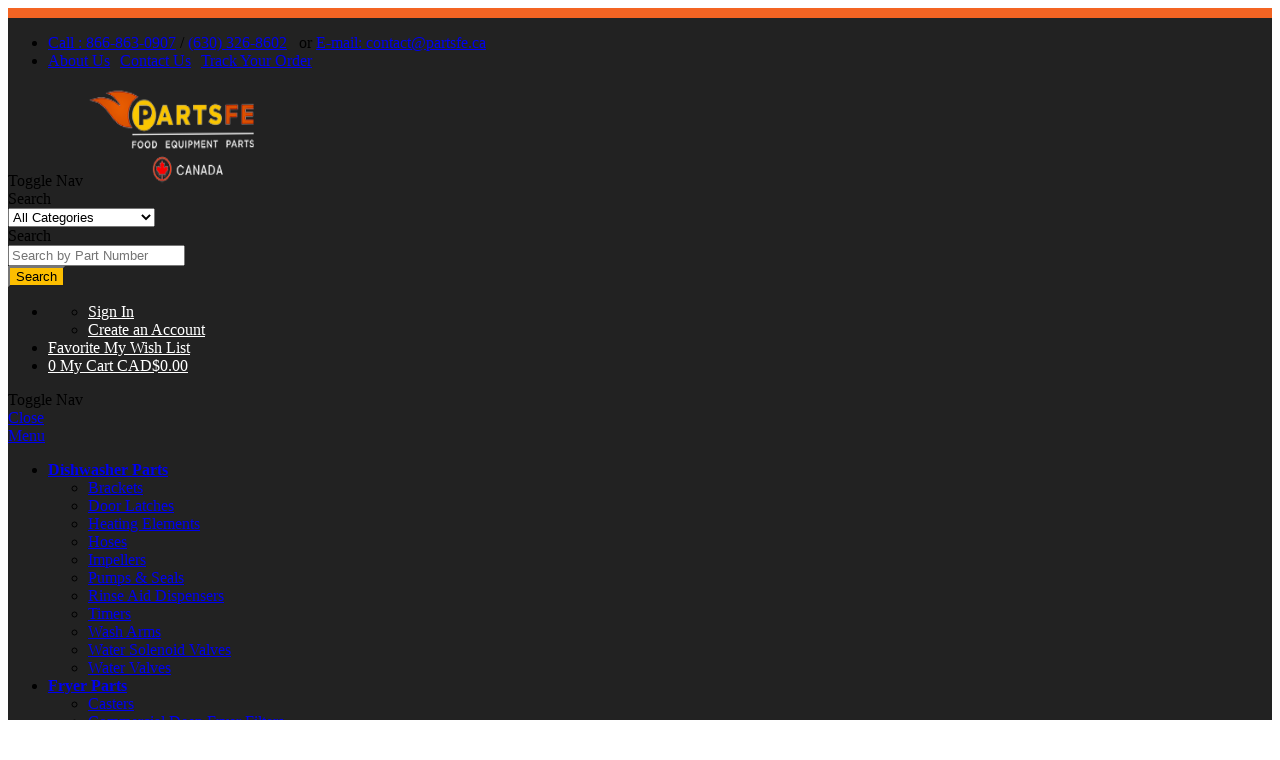

--- FILE ---
content_type: text/html; charset=UTF-8
request_url: https://partsfe.ca/6-o-b-rh-pilot-tube-sa-for-vulcan-part-00-763833-0000a
body_size: 29831
content:
 <!doctype html><html lang="en"><head prefix="og: http://ogp.me/ns# fb: http://ogp.me/ns/fb# product: http://ogp.me/ns/product#"> <meta charset="utf-8"/>
<meta name="title" content="00-763833-0000A 6 O B RH Pilot Tube SA Vulcan Hart"/>
<meta name="description" content="Order Vulcan Hart 00-763833-0000A 6 O B RH Pilot Tube SA  today! Shop Restaurant Equipment Parts &amp; Accessories at PartsFe Canada with same-day shipping, available at the best prices."/>
<meta name="keywords" content="00-763833-0000A 6 O B Rh Pilot Tube Sa, Vulcan Hart 00-763833-0000A, 00-763833-0000A Gas"/>
<meta name="robots" content="INDEX,FOLLOW"/>
<meta name="viewport" content="width=device-width, initial-scale=1"/>
<meta name="format-detection" content="telephone=no"/>
<title>00-763833-0000A 6 O B RH Pilot Tube SA Vulcan Hart</title>
<link  rel="stylesheet" type="text/css"  media="all" href="https://partsfe.ca/static/version1764655088/_cache/merged/57e1a7a884f5b7448cb7f82c1093d07c.min.css" />
<link  rel="stylesheet" type="text/css"  media="print" href="https://partsfe.ca/static/version1764655088/frontend/bluesky/bluesky_dukamarket_tool_02/en_CA/css/print.min.css" />







<link  rel="icon" type="image/x-icon" href="https://cdn.partsfe.ca/media/favicon/default/partsfe_logo_favicon.png" />
<link  rel="shortcut icon" type="image/x-icon" href="https://cdn.partsfe.ca/media/favicon/default/partsfe_logo_favicon.png" />
<!--KzQUg0kdRkVgfpK5l086BnGz5Qt3m57V-->
<style>
.catalog-category-view h1 { font-size: 18pt; }
.catalog-category-view h2 { font-size: 16pt; }
.catalog-category-view h3 { font-size: 15pt; }
.header-container .topbar, .page-header, .header-container.sticky.sticky-header {background-color: #222222;}
.header-container.layout-7 .action-header li a:not(:hover), .nav-toggle:before { color: #fff; }
.page-footer {padding: 5rem 0 0;}
.footer .shipping-support .col-auto.col-lg-3.col-6:first-child { display: none; }
.product-info-main .product-category{padding-top: 0; border:none;}
.product-info-main .product-info-custom-div, .product-info-main .product-brand-category-row { border-top: 1px solid #ebebeb;}
.blog-post-view .post-view.has-thumb .post-content {
padding: 0 !important;
margin-top: 0 !important;
}
.blog-post-view .post-view.has-thumb .blog-post-thumb:after {
background: none !important;
}
.block.widget .products-grid .product-item {
    width: 24%;
}
.section.block-recent-posts .owl-item {
    padding-right: 10px;
}
.fa.fa-x-twitter {
    background-image: url('data:image/svg+xml;utf8,<svg xmlns="http://www.w3.org/2000/svg" viewBox="0 0 512 512"><path d="M389.2 48h70.6L305.6 224.2 487 464H345L233.7 318.6 106.5 464H35.8L200.7 275.5 26.8 48H172.4L272.9 180.9 389.2 48zM364.4 421.8h39.1L151.1 88h-42L364.4 421.8z"/></svg>');
    background-repeat: no-repeat;
    background-position: center;
    width: 25px;
    filter: invert(1);
    height: 15px;
    margin-top: -5px;
}
.fa.fa-x-twitter:before { content: '';}
.product.media .top-right {max-width: 15%;}

@media (min-width: 1200px), print {
    .navigation:not(.mobile-style) .level0 > .level-top {
        padding: 0px;
     }
}
.gallery-placeholder__image {display: none;}
.header-container .col-action .action-header > li.wishlist a:before, .header-container .account-link-header:before, .header-container .col-action .action-header > li .minicart-wrapper > a:before, .header-container .col-action .action-header > li .minicart-wrapper > a.active:before {
background-color: #fff;
}
.top-search-not-dropdown.button-search-full .block.block-search .block-content .dropdown .form.minisearch .actions .action.search {background-color: #fcbe00;}
.top-search-not-dropdown .block.block-search .block-content .dropdown .form.minisearch .actions .action.search:before{color: #222;}
body.cms-index-index .block-widget-rokanthemes-brand .brand-image {display: none;}
.navigation li.ui-menu-item.level0 a.level-top {font-weight: 600;}
body.cms-index-index .block-widget-rokanthemes-brand .brand-item {
    border: 1px solid #ee6a1e;
    box-shadow: 0px 0px 5px 3px;
    min-height: 75px;
    padding: 5px;
}
@media screen and (max-width: 768px) {
div.zsiq-newtheme.siqembed.zsiq_size2[embedtheme], body div.siqembed.zsiq-mobhgt[embedtheme].zsiq-newtheme {
    width: 90% !important;
    height: 80% !important;
    right: 0 !important;
   left: auto !important;
}
}
.checkout-index-index .loading-mask { z-index: 1; }
</style>






<!-- Google Tag Manager -->

<!-- End Google Tag Manager -->

    <link href="https://fonts.googleapis.com/css?family=Rubik:400,500,600,700%7CRubik:300,300i,400,400i,500,500i,700,700i%7CRubik:300,300i,400,400i,500,500i,700,700i&subset=latin-ext&display=swap" rel="stylesheet"> <link rel="stylesheet" type="text/css" media="all" href="https://cdn.partsfe.ca/media/rokanthemes/theme_option/custom_en.css?v=1733220385"><style> .lazyload-image .not-found-img img[data-src]{ padding-top: calc(499px / 556 * 100); } .wrapper_category_product_tabs.has-banner-image.container_horizontal_tab_postions .widget-tabs .ui-tabs-nav{ margin-top: 0; } #ui-datepicker-div .ui-datepicker-buttonpane{ margin-left: -5px; margin-right: -5px; } #ui-datepicker-div .ui-datepicker-buttonpane button{ margin: 0 5px; padding-top: 8px; padding-bottom: 8px; } .unvisible{ display: none; }</style>  <!-- Google Analytics Added by Mageplaza --><!-- Global site tag (gtag.js) - Google Analytics --><!-- End Google Analytics -->  <!-- Google Tag Manager Added by Mageplaza --><!-- End Google Tag Manager -->     <link rel="canonical" href="https://partsfe.ca/6-o-b-rh-pilot-tube-sa-for-vulcan-part-00-763833-0000a" />  <link rel="alternate" href="https://partsfe.ca/6-o-b-rh-pilot-tube-sa-for-vulcan-part-00-763833-0000a" hreflang="en-ca" /> <meta property="og:type" content="product" /><meta property="og:title" content="Vulcan&#x20;Hart&#x20;00-763833-0000A&#x20;6&#x20;O&#x20;B&#x20;RH&#x20;Pilot&#x20;Tube&#x20;SA&#x20;" /><meta property="og:image" content="https://cdn.partsfe.ca/media/catalog/product/cache/fcba14eecdcb8e12c0b41e78d8af873a/v/u/vulcan-hart-00-763833-0000a-6-o-b-rh-pilot-tube-sa-44106-2.jpg" /><meta property="og:description" content="The&#x20;Vulcan&#x20;Hart&#x20;00-763833-0000A&#x20;RH&#x20;Pilot&#x20;Tube&#x20;SA&#x20;6-OB&#x20;&#x20;is&#x20;used&#x20;in&#x20;cooking&#x20;component&#x20;to&#x20;regulate&#x20;the&#x20;flow&#x20;of&#x20;gas&#x20;in&#x20;ovens&#x20;and&#x20;fryers.&#x20;This&#x20;pilot&#x20;tube&#x20;is&#x20;6&#x20;inches&#x20;in&#x20;size&#x20;and&#x20;has&#x20;a&#x20;right-hand&#x20;thread&#x20;to&#x20;facilitate&#x20;installation.&#x20;It&#x20;is&#x20;designed&#x20;to&#x20;work&#x20;with&#x20;different&#x20;models,&#x20;which&#x20;makes&#x20;it&#x20;reliable&#x20;and&#x20;accurate.&#x20;It&#x20;operates&#x20;by&#x20;using&#x20;a&#x20;small&#x20;flame&#x20;to&#x20;burn&#x20;the&#x20;gas&#x20;to&#x20;provide&#x20;a&#x20;steady&#x20;supply&#x20;of&#x20;heat&#x20;to&#x20;your&#x20;cooking&#x20;component.&#x20;It&#x20;has&#x20;the&#x20;advantages&#x20;of&#x20;easy&#x20;replacement,&#x20;safety,&#x20;and&#x20;better&#x20;gas&#x20;flow&#x20;control&#x20;for&#x20;performance." /><meta property="og:url" content="https://partsfe.ca/6-o-b-rh-pilot-tube-sa-for-vulcan-part-00-763833-0000a" /> <meta property="product:price:amount" content="243.43"/> <meta property="product:price:currency" content="CAD"/> </head><body data-container="body" data-mage-init='{"loaderAjax": {}, "loader": { "icon": "https://partsfe.ca/static/version1764655088/frontend/bluesky/bluesky_dukamarket_tool_02/en_CA/images/loader-2.gif"}}' class="pl-thm-bluesky pl-thm-bluesky-bluesky_dukamarket_tool_02 bluesky-page-preloader catalog-product-view product-6-o-b-rh-pilot-tube-sa-for-vulcan-part-00-763833-0000a page-layout-1column" id="html-body" itemtype="http://schema.org/Product" itemscope="itemscope">   <div class="enable-sticky-header"></div>     <!--Analytics Added by Mageplaza GTM -->         <!--Facebook Pixel Added by Mageplaza GTM -->  <!-- Google Tag Manager (noscript) Added by Mageplaza--><noscript><iframe src="https://www.googletagmanager.com/ns.html?id=GTM-K96C574J" height="0" width="0" style="display:none;visibility:hidden"></iframe></noscript><!-- End Google Tag Manager (noscript) --> <!-- Google Tag Manager DataLayer Added by Mageplaza-->  <!-- End Google Tag Manager DataLayer Added by Mageplaza-->                <div id="cookie-status">The store will not work correctly in the case when cookies are disabled.</div>     <noscript><div class="message global noscript"><div class="content"><p><strong>JavaScript seems to be disabled in your browser.</strong> <span> For the best experience on our site, be sure to turn on Javascript in your browser.</span></p></div></div></noscript>      <div class="page-wrapper"><header class="page-header"> <div class="hotline" style="background: #f36423;"><p style="font-weight: 600; color: #fff; text-align: center; margin: 0; padding: 5px;"></p></div><div class="header-container layout-7 sticky-header"><div class="topbar"><div class="container"><div class="topbar-inner"><div class="flex-layout space-between center_vertical center-mobile"><div class="col-left col-top-link flex-layout center_vertical hidden-sm no-wrap-desktop"><div class="language-currency"><div class="container-setting-language-currency">   </div></div><div class="topbar-menu hozital-menu"><ul class="hozital-menu">
<li><a title="Order Tracking" href="tel:+1866-863-0907">Call : 866-863-0907</a> / <a href="tel:(630) 326-8602">(630) 326-8602</a> <span class="or-remove-in-mobile">&nbsp; or&nbsp;</span><a class="or-remove-in-mobile" style="text-transform: none;" href="/cdn-cgi/l/email-protection#fa9995948e9b998eba8a9b888e899c9fd4999b">E-mail: <span class="__cf_email__" data-cfemail="43202c2d3722203703332231373025266d2022">[email&#160;protected]</span></a></li>
<li class="top-headerlinks-custom"><a href="/about-us">About Us</a><a href="/contact">Contact Us</a><a href="/trackingorder">Track Your Order</a></li>
</ul>
<style>
li.top-headerlinks-custom a {
padding-right: 10px;
text-decoration: underline;
}
@media only screen and (max-width: 992px) {
    .header-container .topbar-inner .hidden-sm {
        display: block !important;
    }
   .header-container .topbar-inner .hidden-sm .top-headerlinks-custom, .or-remove-in-mobile {display: none;}
   
}


</style></div></div><div class="col-right col-top-link flex-layout center_vertical" style="padding: 0;"><!-- <div class="store-switcher" style="display: none;"><label for="country-switcher" style="color: #fff; font-size: 15px;padding-right: 5px;">🌍 Select Your Country:</label> <select name="country-switcher" class="country-switcher" onchange="this.options[this.selectedIndex].value && (window.location = this.options[this.selectedIndex].value);" style="max-height: 35px; cursor: pointer; width: 25rem;"> <option  value="https://partsfe.com">USA</option> <option selected value="https://partsfe.ca">Canada</option> <option  value="https://www.partsfe.co.uk">United Kingdom</option></select></div> --></div></div></div></div></div><div class="header panel flex-layout-sticky center_vertical no-wrap-desktop"><div class="flex-layout space-between center_vertical no-wrap-desktop header-middle"><div class="logo-container"><div class="logo-site"> <span data-action="toggle-nav" class="action nav-toggle"><span>Toggle Nav</span></span> <a class="logo" href="https://partsfe.ca/" title="" aria-label="store logo"><img src="https://cdn.partsfe.ca/media/logo/stores/2/parstfe-nw2.png" title="" alt="" width="170" height="100" /></a></div></div><div class="top-search-not-dropdown button-search-full">  <div class="block block-search"><div class="block-content"><div class="dropdown"><div class="dropdown-toggle"><div class="top-search"><i class="main-icon-search"></i> <span class="text">Search</span></div></div><form class="form minisearch search-content cat-search" id="search_mini_form" action="https://partsfe.ca/catalogsearch/result/" method="get"><div class="search-form"> <div class="field-by-cat-search hidden-xs"><select name="cat" id="choose_category"><option value="">All Categories</option><option value="331">Dishwasher Parts</option><option value="322">Fryer Parts</option><option value="287">Griddle & Grill Parts</option><option value="306">Ice Machine Parts</option><option value="276">Oven Parts</option><option value="248">Plumbing Parts</option><option value="338">Electrical & Hardware</option><option value="1040">Other Categories</option></select></div> <div class="field search"><label class="label" for="search-input-autocomplate" data-role="minisearch-label"><span>Search</span></label> <div class="control"><input id="search-input-autocomplate" data-mage-init='{"quickSearch":{ "formSelector":"#search_mini_form", "url":"https://partsfe.ca/search/ajax/suggest/", "destinationSelector":"#search_autocomplete"} }' type="text" name="q" value="" placeholder="Search by Part Number" class="input-text" maxlength="128" role="combobox" aria-haspopup="false" aria-autocomplete="both" aria-expanded="false" autocomplete="off" /><div id="search_autocomplete" class="search-autocomplete"></div><div data-bind="scope: 'searchsuiteautocomplete_form'"><!-- ko template: getTemplate() --><!-- /ko --></div></div><div class="actions"><button type="submit" title="Search" class="action search"><span>Search</span></button></div></div></div></form></div></div></div></div><div class="col-action col-right"><div class="flex-layout center_vertical"><ul class="flex-layout action-header center_vertical no-wrap-desktop"><li class="account-link-header hidden-xs"><ul class="header links"> <li class="link authorization-link" data-label="or"><a href="https://partsfe.ca/customer/account/login/referer/aHR0cHM6Ly9wYXJ0c2ZlLmNhLzYtby1iLXJoLXBpbG90LXR1YmUtc2EtZm9yLXZ1bGNhbi1wYXJ0LTAwLTc2MzgzMy0wMDAwYQ~~/" ><span class="text">Sign In</span></a></li> <li><a href="https://partsfe.ca/customer/account/create/" id="idxVQpCOEM" >Create an Account</a></li></ul></li>  <li class="link wishlist hidden-xs" data-bind="scope: 'wishlist'"><a href="https://partsfe.ca/wishlist/"><span> <span class="text">Favorite</span> <span>My Wish List</span></span></a></li>  <li class="minicart-li-content-show-hide"> <div data-block="minicart" class="minicart-wrapper"><a class="action showcart" href="https://partsfe.ca/checkout/cart/" data-bind="scope: 'minicart_content'"><span class="counter qty empty" data-bind="css: { empty: !!getCartParam('summary_count') == false }, blockLoader: isLoading"><!-- <span class="icon-cart-header"><i class="menu-icon icon flaticon-shopping-cart6">&nbsp;</i></span> --><span class="total-mini-cart-item"><!-- ko if: getCartParam('summary_count') --><!-- ko text: getCartParam('summary_count') --><!-- /ko --><!-- /ko --><!-- ko if: !getCartParam('summary_count') --> 0 <!-- /ko --></span></span> <span class="mini-cart-text"><span class="text">My Cart</span> <span class="content-cart hidden-xs"><!-- ko if: getCartParam('subtotal') --><span class="total-mini-cart-price" data-bind="html: getCartParam('subtotal')"></span> <!-- /ko --><!-- ko if: !getCartParam('subtotal') --><span class="total-mini-cart-price"><span class="price">CAD$0.00</span></span> <!-- /ko --></span></span></a>  <div class="block block-minicart" data-role="dropdownDialog" data-mage-init='{"dropdownDialog":{ "appendTo":"[data-block=minicart]", "triggerTarget":".showcart", "timeout": "2000", "closeOnMouseLeave": false, "closeOnEscape": true, "triggerClass":"active", "parentClass":"active", "buttons":[]}}'><div id="minicart-content-wrapper" data-bind="scope: 'minicart_content'"><!-- ko template: getTemplate() --><!-- /ko --></div></div> </div></li></ul></div></div></div></div><div class="menu-bottom hidden-sticky nav-sections"><div class="container"><div class=" for-full-width-menu space-between center_vertical no-wrap-desktop flex-layout">    <div class="primary-menu-container "><span data-action="toggle-nav" class="action nav-toggle d-xl-none sticky-toggle"><span>Toggle Nav</span></span> <div class="navigation custommenu main-nav nav-sections " role="navigation"><div class="close-menu-mobile"><a href="#" id="close-menu">Close</a></div><div class="menu-mobile-title d-block d-xl-none"><a class="active" data-menu="custommenu-list" href="#">Menu</a></div><ul class="custommenu-list menu"><li class="ui-menu-item level0 nav-1 fullwidth menu-item-has-children parent"><div class="open-children-toggle"></div><a href="https://partsfe.ca/dishwasher-parts" class="level-top">Dishwasher Parts</a><div class="level0 submenu" ><div class="row"><ul class="subchildmenu col-sm-12 mega-columns columns4"><li class="ui-menu-item nav-1-1 level1 "><a href="https://partsfe.ca/dishwasher-parts/bracket"><span>Brackets</span></a></li><li class="ui-menu-item nav-1-2 level1 "><a href="https://partsfe.ca/dishwasher-parts/door-latch"><span>Door Latches</span></a></li><li class="ui-menu-item nav-1-3 level1 "><a href="https://partsfe.ca/dishwasher-parts/heating-element"><span>Heating Elements</span></a></li><li class="ui-menu-item nav-1-4 level1 "><a href="https://partsfe.ca/dishwasher-parts/hose"><span>Hoses</span></a></li><li class="ui-menu-item nav-1-5 level1 "><a href="https://partsfe.ca/dishwasher-parts/impeller"><span>Impellers</span></a></li><li class="ui-menu-item nav-1-6 level1 "><a href="https://partsfe.ca/dishwasher-parts/pumps"><span>Pumps & Seals</span></a></li><li class="ui-menu-item nav-1-7 level1 "><a href="https://partsfe.ca/dishwasher-parts/rinse-aid-dispenser"><span>Rinse Aid Dispensers</span></a></li><li class="ui-menu-item nav-1-8 level1 "><a href="https://partsfe.ca/dishwasher-parts/timer"><span>Timers</span></a></li><li class="ui-menu-item nav-1-9 level1 "><a href="https://partsfe.ca/dishwasher-parts/wash-arm"><span>Wash Arms</span></a></li><li class="ui-menu-item nav-1-10 level1 "><a href="https://partsfe.ca/dishwasher-parts/water-solenoid-valves"><span>Water Solenoid Valves</span></a></li><li class="ui-menu-item nav-1-11 level1 "><a href="https://partsfe.ca/dishwasher-parts/water-valve"><span>Water Valves</span></a></li></ul></div></div></li><li class="ui-menu-item level0 nav-2 fullwidth menu-item-has-children parent"><div class="open-children-toggle"></div><a href="https://partsfe.ca/fryer-parts" class="level-top">Fryer Parts</a><div class="level0 submenu" ><div class="row"><ul class="subchildmenu col-sm-12 mega-columns columns4"><li class="ui-menu-item nav-2-1 level1 "><a href="https://partsfe.ca/fryer-parts/caster-wheel"><span>Casters</span></a></li><li class="ui-menu-item nav-2-2 level1 "><a href="https://partsfe.ca/fryer-parts/filter-parts-and-accessories"><span>Commercial Deep Fryer Filters</span></a></li><li class="ui-menu-item nav-2-3 level1 "><a href="https://partsfe.ca/fryer-parts/fryer-baskets"><span>Commercial Fryer Baskets</span></a></li><li class="ui-menu-item nav-2-4 level1 "><a href="https://partsfe.ca/fryer-parts/conversion-kit"><span>Deep Fryer Conversion Kits</span></a></li><li class="ui-menu-item nav-2-5 level1 "><a href="https://partsfe.ca/fryer-parts/deep-fry-pot"><span>Deep Fryer Pots</span></a></li><li class="ui-menu-item nav-2-6 level1 "><a href="https://partsfe.ca/fryer-parts/temperature-controls"><span>Deep Fryer Temperature Controls</span></a></li><li class="ui-menu-item nav-2-7 level1 "><a href="https://partsfe.ca/fryer-parts/filter-hoses"><span>Fryer Filter Hoses</span></a></li><li class="ui-menu-item nav-2-8 level1 "><a href="https://partsfe.ca/fryer-parts/thermocouples"><span>Fryer Thermocouples</span></a></li><li class="ui-menu-item nav-2-9 level1 "><a href="https://partsfe.ca/fryer-parts/heating-elements"><span>Heating Elements</span></a></li><li class="ui-menu-item nav-2-10 level1 "><a href="https://partsfe.ca/fryer-parts/high-limit-switches"><span>High Limit Switches</span></a></li></ul></div></div></li><li class="ui-menu-item level0 nav-3 fullwidth menu-item-has-children parent"><div class="open-children-toggle"></div><a href="https://partsfe.ca/grill-parts" class="level-top">Griddle & Grill Parts</a><div class="level0 submenu" ><div class="row"><ul class="subchildmenu col-sm-12 mega-columns columns4"><li class="ui-menu-item nav-3-1 level1 "><a href="https://partsfe.ca/grill-parts/baffle-filters"><span>Baffle Filters</span></a></li><li class="ui-menu-item nav-3-2 level1 "><a href="https://partsfe.ca/grill-parts/burner-valves"><span>Burner Valves</span></a></li><li class="ui-menu-item nav-3-3 level1 "><a href="https://partsfe.ca/grill-parts/flame-sensors"><span>Flame Sensors</span></a></li><li class="ui-menu-item nav-3-4 level1 "><a href="https://partsfe.ca/grill-parts/gas-grill-burners"><span>Gas Grill Burners</span></a></li><li class="ui-menu-item nav-3-5 level1 "><a href="https://partsfe.ca/grill-parts/gas-grill-connectors"><span>Gas Grill Connectors </span></a></li><li class="ui-menu-item nav-3-6 level1 "><a href="https://partsfe.ca/grill-parts/gas-grill-control"><span>Gas Grill Controls/Valves</span></a></li><li class="ui-menu-item nav-3-7 level1 "><a href="https://partsfe.ca/grill-parts/gas-grill-orifice"><span>Gas Grill Orifices</span></a></li><li class="ui-menu-item nav-3-8 level1 "><a href="https://partsfe.ca/grill-parts/pressure-regulator"><span>Gas Grill Pressure Regulators</span></a></li><li class="ui-menu-item nav-3-9 level1 "><a href="https://partsfe.ca/grill-parts/gas-solenoid-valves"><span>Gas Solenoid Valves</span></a></li><li class="ui-menu-item nav-3-10 level1 "><a href="https://partsfe.ca/grill-parts/grates"><span>Griddle & Grill Grates</span></a></li><li class="ui-menu-item nav-3-11 level1 "><a href="https://partsfe.ca/grill-parts/knob-parts"><span>Griddle & Grill Knobs</span></a></li><li class="ui-menu-item nav-3-12 level1 "><a href="https://partsfe.ca/grill-parts/heating-element-parts-and-accessories"><span>Heating Elements</span></a></li><li class="ui-menu-item nav-3-13 level1 "><a href="https://partsfe.ca/grill-parts/hood-filters"><span>Hood Filters</span></a></li><li class="ui-menu-item nav-3-14 level1 "><a href="https://partsfe.ca/grill-parts/jet-burners"><span>Jet Burners</span></a></li><li class="ui-menu-item nav-3-15 level1 "><a href="https://partsfe.ca/grill-parts/pilot-assembly"><span>Pilot Assembly</span></a></li><li class="ui-menu-item nav-3-16 level1 "><a href="https://partsfe.ca/grill-parts/pilot-burner"><span>Pilot Burners</span></a></li><li class="ui-menu-item nav-3-17 level1 "><a href="https://partsfe.ca/grill-parts/pilot-safety-valves"><span>Pilot Safety Valves</span></a></li><li class="ui-menu-item nav-3-18 level1 "><a href="https://partsfe.ca/grill-parts/quartz-element"><span>Quartz Elements</span></a></li><li class="ui-menu-item nav-3-19 level1 "><a href="https://partsfe.ca/grill-parts/bolt"><span>Shoulder Bolts</span></a></li><li class="ui-menu-item nav-3-20 level1 "><a href="https://partsfe.ca/grill-parts/steam-solenoid-valve"><span>Steam Solenoid Valves</span></a></li><li class="ui-menu-item nav-3-21 level1 "><a href="https://partsfe.ca/grill-parts/warmer-element"><span>Warmer Elements</span></a></li></ul></div></div></li><li class="ui-menu-item level0 nav-4 fullwidth menu-item-has-children parent"><div class="open-children-toggle"></div><a href="https://partsfe.ca/ice-machine-parts" class="level-top">Ice Machine Parts</a><div class="level0 submenu" ><div class="row"><ul class="subchildmenu col-sm-12 mega-columns columns4"><li class="ui-menu-item nav-4-1 level1 "><a href="https://partsfe.ca/ice-machine-parts/defrost-heaters"><span>Defrost Heaters</span></a></li><li class="ui-menu-item nav-4-2 level1 "><a href="https://partsfe.ca/ice-machine-parts/defrost-timers"><span>Defrost Timers</span></a></li><li class="ui-menu-item nav-4-3 level1 "><a href="https://partsfe.ca/ice-machine-parts/door-gasket"><span>Door Gaskets</span></a></li><li class="ui-menu-item nav-4-4 level1 "><a href="https://partsfe.ca/ice-machine-parts/drain-pan"><span>Drain Pans</span></a></li><li class="ui-menu-item nav-4-5 level1 "><a href="https://partsfe.ca/ice-machine-parts/drier-filters"><span>Drier Filters</span></a></li><li class="ui-menu-item nav-4-6 level1 "><a href="https://partsfe.ca/ice-machine-parts/refrigerator-evaporators"><span>Evaporator Coils/Fans</span></a></li><li class="ui-menu-item nav-4-7 level1 "><a href="https://partsfe.ca/ice-machine-parts/expansion-valve"><span>Expansion Valves</span></a></li><li class="ui-menu-item nav-4-8 level1 "><a href="https://partsfe.ca/ice-machine-parts/ice-machine-bins"><span>Ice Machine Bins </span></a></li><li class="ui-menu-item nav-4-9 level1 "><a href="https://partsfe.ca/ice-machine-parts/ice-machine-water-filters"><span>Ice Machine Water Filters</span></a></li><li class="ui-menu-item nav-4-10 level1 "><a href="https://partsfe.ca/ice-machine-parts/water-valves"><span>Ice Maker Water Valves</span></a></li><li class="ui-menu-item nav-4-11 level1 "><a href="https://partsfe.ca/ice-machine-parts/probes"><span>Ice Probes & Sensors</span></a></li><li class="ui-menu-item nav-4-12 level1 "><a href="https://partsfe.ca/ice-machine-parts/lid-hinges"><span>Lid Hinges</span></a></li><li class="ui-menu-item nav-4-13 level1 "><a href="https://partsfe.ca/ice-machine-parts/air-filters"><span>Refrigerator Air Filters </span></a></li><li class="ui-menu-item nav-4-14 level1 "><a href="https://partsfe.ca/ice-machine-parts/refrigerator-compressor-relay"><span>Refrigerator Compressor Relays</span></a></li><li class="ui-menu-item nav-4-15 level1 "><a href="https://partsfe.ca/ice-machine-parts/refrigerator-shelfs"><span>Refrigerator Shelfs</span></a></li><li class="ui-menu-item nav-4-16 level1 "><a href="https://partsfe.ca/ice-machine-parts/water-pumps"><span>Water Pumps </span></a></li><li class="ui-menu-item nav-4-17 level1 "><a href="https://partsfe.ca/ice-machine-parts/all"><span>View All Parts</span></a></li></ul></div></div></li><li class="ui-menu-item level0 nav-5 fullwidth menu-item-has-children parent"><div class="open-children-toggle"></div><a href="https://partsfe.ca/oven-parts" class="level-top">Oven Parts</a><div class="level0 submenu" ><div class="row"><ul class="subchildmenu col-sm-12 mega-columns columns4"><li class="ui-menu-item nav-5-1 level1 "><a href="https://partsfe.ca/oven-parts/ignitors"><span>Ignitors</span></a></li><li class="ui-menu-item nav-5-2 level1 "><a href="https://partsfe.ca/oven-parts/oven-broiler-element"><span>Oven Broiler Elements</span></a></li><li class="ui-menu-item nav-5-3 level1 "><a href="https://partsfe.ca/oven-parts/oven-door-gasket"><span>Oven Door Gaskets</span></a></li><li class="ui-menu-item nav-5-4 level1 "><a href="https://partsfe.ca/oven-parts/oven-heating-element"><span>Oven Heating Elements</span></a></li><li class="ui-menu-item nav-5-5 level1 "><a href="https://partsfe.ca/oven-parts/oven-knob"><span>Oven Knobs</span></a></li><li class="ui-menu-item nav-5-6 level1 "><a href="https://partsfe.ca/oven-parts/oven-light-bulb"><span>Oven Light Bulbs</span></a></li><li class="ui-menu-item nav-5-7 level1 "><a href="https://partsfe.ca/oven-parts/oven-pilot-light"><span>Oven Pilot Lights</span></a></li><li class="ui-menu-item nav-5-8 level1 "><a href="https://partsfe.ca/oven-parts/oven-rack"><span>Oven Racks</span></a></li><li class="ui-menu-item nav-5-9 level1 "><a href="https://partsfe.ca/oven-parts/oven-thermostat"><span>Oven Thermostats</span></a></li><li class="ui-menu-item nav-5-10 level1 "><a href="https://partsfe.ca/oven-parts/toaster-element"><span>Toaster Elements</span></a></li></ul></div></div></li><li class="ui-menu-item level0 nav-6 fullwidth menu-item-has-children parent"><div class="open-children-toggle"></div><a href="https://partsfe.ca/plumbing-parts" class="level-top">Plumbing Parts</a><div class="level0 submenu" ><div class="row"><ul class="subchildmenu col-sm-12 mega-columns columns4"><li class="ui-menu-item nav-6-1 level1 "><a href="https://partsfe.ca/plumbing-parts/adapter"><span>Adapters</span></a></li><li class="ui-menu-item nav-6-2 level1 "><a href="https://partsfe.ca/plumbing-parts/bearings-bushings"><span>Bearings & Bushings</span></a></li><li class="ui-menu-item nav-6-3 level1 "><a href="https://partsfe.ca/plumbing-parts/brackets"><span>Brackets</span></a></li><li class="ui-menu-item nav-6-4 level1 "><a href="https://partsfe.ca/plumbing-parts/drain-nipple"><span>Drain Parts</span></a></li><li class="ui-menu-item nav-6-5 level1 "><a href="https://partsfe.ca/plumbing-parts/drive-shaft"><span>Drive Shafts</span></a></li><li class="ui-menu-item nav-6-6 level1 "><a href="https://partsfe.ca/plumbing-parts/faucet-washers"><span>Faucet Washers</span></a></li><li class="ui-menu-item nav-6-7 level1 "><a href="https://partsfe.ca/plumbing-parts/fittings-and-couplings"><span>Fittings/Couplings</span></a></li><li class="ui-menu-item nav-6-8 level1 "><a href="https://partsfe.ca/plumbing-parts/garbage-disposer"><span>Garbage Disposers</span></a></li><li class="ui-menu-item nav-6-9 level1 "><a href="https://partsfe.ca/plumbing-parts/hoses"><span>Hoses</span></a></li><li class="ui-menu-item nav-6-10 level1 "><a href="https://partsfe.ca/plumbing-parts/nozzles"><span>Nozzles</span></a></li><li class="ui-menu-item nav-6-11 level1 "><a href="https://partsfe.ca/plumbing-parts/o-ring"><span>O-Rings</span></a></li><li class="ui-menu-item nav-6-12 level1 "><a href="https://partsfe.ca/plumbing-parts/screws-nuts-and-bolts"><span>Screws/Nuts/Bolts</span></a></li><li class="ui-menu-item nav-6-13 level1 "><a href="https://partsfe.ca/plumbing-parts/faucet-parts"><span>Sink Faucet Parts</span></a></li><li class="ui-menu-item nav-6-14 level1 "><a href="https://partsfe.ca/plumbing-parts/solenoid-valves"><span>Solenoid Valves</span></a></li><li class="ui-menu-item nav-6-15 level1 "><a href="https://partsfe.ca/plumbing-parts/spindle"><span>Spindles</span></a></li><li class="ui-menu-item nav-6-16 level1 "><a href="https://partsfe.ca/plumbing-parts/spring"><span>Springs</span></a></li><li class="ui-menu-item nav-6-17 level1 "><a href="https://partsfe.ca/plumbing-parts/strainer"><span>Strainers</span></a></li><li class="ui-menu-item nav-6-18 level1 "><a href="https://partsfe.ca/plumbing-parts/toilet-and-flush-parts"><span>Toilet & Flush Parts</span></a></li><li class="ui-menu-item nav-6-19 level1 "><a href="https://partsfe.ca/plumbing-parts/vacuum-breaker-parts"><span>Vacuum Breaker Parts</span></a></li><li class="ui-menu-item nav-6-20 level1 "><a href="https://partsfe.ca/plumbing-parts/valves-and-controls"><span>Valves & Controls</span></a></li><li class="ui-menu-item nav-6-21 level1 "><a href="https://partsfe.ca/plumbing-parts/washer"><span>Washers</span></a></li></ul></div></div></li><li class="ui-menu-item level0 nav-7 fullwidth menu-item-has-children parent"><div class="open-children-toggle"></div><a href="https://partsfe.ca/electrical-parts" class="level-top">Electrical & Hardware</a><div class="level0 submenu" ><div class="row"><ul class="subchildmenu col-sm-12 mega-columns columns4"><li class="ui-menu-item nav-7-1 level1 "><a href="https://partsfe.ca/electrical-parts/bearings"><span>Bearings</span></a></li><li class="ui-menu-item nav-7-2 level1 "><a href="https://partsfe.ca/electrical-parts/blower-wheel"><span>Blower Wheels</span></a></li><li class="ui-menu-item nav-7-3 level1 "><a href="https://partsfe.ca/electrical-parts/brackets"><span>Brackets</span></a></li><li class="ui-menu-item nav-7-4 level1 "><a href="https://partsfe.ca/electrical-parts/bulbs-lamps-lights"><span>Bulbs/Lamps/Lights</span></a></li><li class="ui-menu-item nav-7-5 level1 "><a href="https://partsfe.ca/electrical-parts/capacitors"><span>Capacitors</span></a></li><li class="ui-menu-item nav-7-6 level1 "><a href="https://partsfe.ca/electrical-parts/caster-wheels"><span>Casters</span></a></li><li class="ui-menu-item nav-7-7 level1 "><a href="https://partsfe.ca/electrical-parts/circuit-breakers"><span>Circuit Breakers</span></a></li><li class="ui-menu-item nav-7-8 level1 "><a href="https://partsfe.ca/electrical-parts/contactors"><span>Contactors</span></a></li><li class="ui-menu-item nav-7-9 level1 "><a href="https://partsfe.ca/electrical-parts/control-boards-and-panels"><span>Control Boards & Control Panels</span></a></li><li class="ui-menu-item nav-7-10 level1 "><a href="https://partsfe.ca/electrical-parts/conveyor-parts"><span>Conveyor Parts</span></a></li><li class="ui-menu-item nav-7-11 level1 "><a href="https://partsfe.ca/electrical-parts/cooling-fans"><span>Cooling Fans</span></a></li><li class="ui-menu-item nav-7-12 level1 "><a href="https://partsfe.ca/electrical-parts/door-catches"><span>Door Catches</span></a></li><li class="ui-menu-item nav-7-13 level1 "><a href="https://partsfe.ca/electrical-parts/door-handles"><span>Door Handles</span></a></li><li class="ui-menu-item nav-7-14 level1 "><a href="https://partsfe.ca/electrical-parts/door-latchs-locks-and-keys"><span>Door Latches/Locks & Keys</span></a></li><li class="ui-menu-item nav-7-15 level1 "><a href="https://partsfe.ca/electrical-parts/drawer-parts"><span>Drawer Parts</span></a></li><li class="ui-menu-item nav-7-16 level1 "><a href="https://partsfe.ca/electrical-parts/drills"><span>Drills</span></a></li><li class="ui-menu-item nav-7-17 level1 "><a href="https://partsfe.ca/electrical-parts/fan-blades"><span>Fan Blades</span></a></li><li class="ui-menu-item nav-7-18 level1 "><a href="https://partsfe.ca/electrical-parts/fans-and-blower-motors"><span>Fans & Blower Motors</span></a></li><li class="ui-menu-item nav-7-19 level1 "><a href="https://partsfe.ca/electrical-parts/fuses"><span>Fuses</span></a></li><li class="ui-menu-item nav-7-20 level1 "><a href="https://partsfe.ca/electrical-parts/gaskets-and-o-rings"><span>Gaskets/O-Rings</span></a></li><li class="ui-menu-item nav-7-21 level1 "><a href="https://partsfe.ca/electrical-parts/gauges-and-thermometers"><span>Gauges & Thermometers</span></a></li><li class="ui-menu-item nav-7-22 level1 "><a href="https://partsfe.ca/electrical-parts/heating-elements"><span>Heating Elements</span></a></li><li class="ui-menu-item nav-7-23 level1 "><a href="https://partsfe.ca/electrical-parts/hinge-parts"><span>Hinge Parts</span></a></li><li class="ui-menu-item nav-7-24 level1 "><a href="https://partsfe.ca/electrical-parts/ignition-modules"><span>Ignition Modules</span></a></li><li class="ui-menu-item nav-7-25 level1 "><a href="https://partsfe.ca/electrical-parts/knobs-and-dials"><span>Knobs & Dials</span></a></li><li class="ui-menu-item nav-7-26 level1 "><a href="https://partsfe.ca/electrical-parts/legs"><span>Legs</span></a></li><li class="ui-menu-item nav-7-27 level1 "><a href="https://partsfe.ca/electrical-parts/motors-and-pumps"><span>Motors & Pumps</span></a></li><li class="ui-menu-item nav-7-28 level1 "><a href="https://partsfe.ca/electrical-parts/power-supply-and-cords"><span>Power Supply/Power Cords</span></a></li><li class="ui-menu-item nav-7-29 level1 "><a href="https://partsfe.ca/electrical-parts/repair-kit"><span>Repair Kits</span></a></li><li class="ui-menu-item nav-7-30 level1 "><a href="https://partsfe.ca/electrical-parts/screen-mesh"><span>Screen Mesh</span></a></li><li class="ui-menu-item nav-7-31 level1 "><a href="https://partsfe.ca/electrical-parts/screw-nut-bolts"><span>Screws/Nuts/Bolts</span></a></li><li class="ui-menu-item nav-7-32 level1 "><a href="https://partsfe.ca/electrical-parts/seals"><span>Seals</span></a></li><li class="ui-menu-item nav-7-33 level1 "><a href="https://partsfe.ca/electrical-parts/springs"><span>Springs</span></a></li><li class="ui-menu-item nav-7-34 level1 "><a href="https://partsfe.ca/electrical-parts/switches-and-relays"><span>Switches & Relays</span></a></li><li class="ui-menu-item nav-7-35 level1 "><a href="https://partsfe.ca/electrical-parts/thermostat"><span>Thermostats</span></a></li><li class="ui-menu-item nav-7-36 level1 "><a href="https://partsfe.ca/electrical-parts/transformer"><span>Transformers</span></a></li><li class="ui-menu-item nav-7-37 level1 "><a href="https://partsfe.ca/electrical-parts/wire"><span>Wires</span></a></li></ul></div></div></li><li class="ui-menu-item level0 nav-8 fullwidth menu-item-has-children parent"><div class="open-children-toggle"></div><a href="https://partsfe.ca/others" class="level-top">Other Categories</a><div class="level0 submenu" ><div class="row"><ul class="subchildmenu col-sm-12 mega-columns columns4"><li class="ui-menu-item nav-8-1 level1 "><a href="https://partsfe.ca/others/apparels"><span>Apparels</span></a></li><li class="ui-menu-item nav-8-2 level1 "><a href="https://partsfe.ca/others/additional-parts"><span>Additional Parts</span></a></li><li class="ui-menu-item nav-8-3 level1 "><a href="https://partsfe.ca/others/coffee-machine-parts"><span>Coffee Machine Parts</span></a></li><li class="ui-menu-item nav-8-4 level1 "><a href="https://partsfe.ca/others/janitorials"><span>Janitorials</span></a></li><li class="ui-menu-item nav-8-5 level1 "><a href="https://partsfe.ca/others/kitchen-essentials"><span>Kitchen Essentials</span></a></li><li class="ui-menu-item nav-8-6 level1 "><a href="https://partsfe.ca/others/mixers-and-blenders"><span>Mixers & Blenders</span></a></li></ul></div></div></li> <li class="my_account_link_custom ui-menu-item level0 classic"><a href="https://partsfe.ca/customer/account/" title="My Account" class="level-top">My Account</a></li></ul></div></div> <div class="header-static-text d-none d-xl-block hidden-sticky"></div></div></div></div></div><div class="panel wrapper"><div class="panel header"> <a class="action skip contentarea" href="#contentarea"><span> Skip to Content</span></a></div></div></header> <div class="breadcrumbs"></div> <main id="maincontent" class="page-main"> <a id="contentarea" tabindex="-1"></a><div class="page messages"> <div data-placeholder="messages"></div> <div data-bind="scope: 'messages'"><!-- ko if: cookieMessagesObservable() && cookieMessagesObservable().length > 0 --><div aria-atomic="true" role="alert" class="messages" data-bind="foreach: { data: cookieMessagesObservable(), as: 'message' }"><div data-bind="attr: { class: 'message-' + message.type + ' ' + message.type + ' message', 'data-ui-id': 'message-' + message.type }"><div data-bind="html: $parent.prepareMessageForHtml(message.text)"></div></div></div><!-- /ko --><div aria-atomic="true" role="alert" class="messages" data-bind="foreach: { data: messages().messages, as: 'message' }, afterRender: purgeMessages"><div data-bind="attr: { class: 'message-' + message.type + ' ' + message.type + ' message', 'data-ui-id': 'message-' + message.type }"><div data-bind="html: $parent.prepareMessageForHtml(message.text)"></div></div></div></div></div><div class="columns"><div class="column main"><div class="product-main-content"><div class="product media">    <div class="top-right product"> <img src="[data-uri]" data-amsrc="https://cdn.partsfe.ca/media/smile_productlabel/imagelabel/PE_OEM_1_100x100.png" alt="Genuine OEM Part" title="Genuine OEM Part"/></div>  <a id="gallery-prev-area" tabindex="-1"></a><div class="action-skip-wrapper"> <a class="action skip gallery-next-area" href="#gallery-next-area"><span> Skip to the end of the images gallery</span></a></div>  <div class="gallery-placeholder _block-content-loading" data-gallery-role="gallery-placeholder"><picture><source srcset="https://cdn.partsfe.ca/media/amasty/amoptmobile/catalog/product/cache/9794574a912b188660e6bcb551fac786/v/u/vulcan-hart-00-763833-0000a-6-o-b-rh-pilot-tube-sa-44106-2.jpg"media="(max-width: 480px)"><source srcset="https://cdn.partsfe.ca/media/catalog/product/cache/9794574a912b188660e6bcb551fac786/v/u/vulcan-hart-00-763833-0000a-6-o-b-rh-pilot-tube-sa-44106-2.jpg"><img alt="main product photo" class="gallery-placeholder__image" src="https://cdn.partsfe.ca/media/catalog/product/cache/9794574a912b188660e6bcb551fac786/v/u/vulcan-hart-00-763833-0000a-6-o-b-rh-pilot-tube-sa-44106-2.jpg" width="600" height="600" /></picture><link itemprop="image" href="https://cdn.partsfe.ca/media/catalog/product/cache/9794574a912b188660e6bcb551fac786/v/u/vulcan-hart-00-763833-0000a-6-o-b-rh-pilot-tube-sa-44106-2.jpg"></div>  <div class="action-skip-wrapper"> <a class="action skip gallery-prev-area" href="#gallery-prev-area"><span> Skip to the beginning of the images gallery</span></a></div> <a id="gallery-next-area" tabindex="-1"></a></div><div class="product-info-main">  <div class="page-title-wrapper&#x20;product"><h1 class="page-title"  ><span class="base" data-ui-id="page-title-wrapper" itemprop="name">Vulcan Hart 00-763833-0000A 6 O B RH Pilot Tube SA </span></h1></div>    <div class="product-reviews-summary empty"><div class="reviews-actions"><a class="action add" href="https://partsfe.ca/6-o-b-rh-pilot-tube-sa-for-vulcan-part-00-763833-0000a#review-form">Be the first to review this product</a></div></div><div class="product-info-price"><div class="price-box price-final_price" data-role="priceBox" data-product-id="146" data-price-box="product-id-146">     <span class="price-container price-final_price&#x20;tax&#x20;weee"  itemprop="offers" itemscope itemtype="http://schema.org/Offer"> <span  id="product-price-146"  data-price-amount="243.43" data-price-type="finalPrice" class="price-wrapper " ><span class="price">CAD$243.43</span></span>   <meta itemprop="price" content="243.43" /><meta itemprop="priceCurrency" content="CAD" /></span>  </div></div>     <div class="stock available" title="Availability"><span>In stock</span></div> <div class="product-info-stock-sku">   <div class="product attribute sku"> <strong class="type">SKU</strong>  <div class="value" itemprop="sku">00-763833-0000A</div></div></div>     <div class="product attribute overview"> <div class="value" itemprop="description">The Vulcan Hart 00-763833-0000A RH Pilot Tube SA 6-OB  is used in cooking component to regulate the flow of gas in ovens and fryers. This pilot tube is 6 inches in size and has a right-hand thread to facilitate installation. It is designed to work with different models, which makes it reliable and accurate. It operates by using a small flame to burn the gas to provide a steady supply of heat to your cooking component. It has the advantages of easy replacement, safety, and better gas flow control for performance.</div></div>   <div class="product-add-form"><form data-product-sku="00-763833-0000A" action="https://partsfe.ca/checkout/cart/add/uenc/aHR0cHM6Ly9wYXJ0c2ZlLmNhLzYtby1iLXJoLXBpbG90LXR1YmUtc2EtZm9yLXZ1bGNhbi1wYXJ0LTAwLTc2MzgzMy0wMDAwYQ~~/product/146/" method="post" id="product_addtocart_form"><input type="hidden" name="product" value="146" /><input type="hidden" name="selected_configurable_option" value="" /><input type="hidden" name="related_product" id="related-products-field" value="" /><input type="hidden" name="item" value="146" /><input name="form_key" type="hidden" value="MuFIBqiBy9fUcqUK" />       <div class="box-tocart"><div class="fieldset"> <div class="field qty up-down flex-layout no-wrap"><div class="control"><input type="number" name="qty" id="qty" maxlength="12" value="1" title="Quantity" class="input-text qty" data-validate="{&quot;required-number&quot;:true,&quot;validate-item-quantity&quot;:{&quot;maxAllowed&quot;:10000}}" /></div><div class="click-up-down flex-layout no-wrap column"><a class="qty-up-fixed-onclick qty-up" href="#"><span class="icon-chevron-up"></span></a> <a class="qty-down-fixed-onclick qty-down" href="#"><span class="icon-chevron-down"></span></a></div></div> <div class="actions"><button type="submit" title="Add&#x20;to&#x20;Cart" class="action primary tocart" id="product-addtocart-button"><span>Add to Cart</span></button>    <div class="paypal product-page paypal-logo braintree-paypal-logo oneclick-container"><div data-currency="CAD" data-locale="en_CA" data-amount="243.43" id="paypal-oneclick-4492200083226431814" data-displayname="" data-actionsuccess="https://partsfe.ca/checkout/onepage/success/" data-funding="paypal" data-fundingicons="true" data-label="paypal" data-color="gold" data-shape="rect" data-location="productpage" data-requiredbillingaddress="" data-storecode="en" data-skiporderreviewstep="1" class="action-braintree-paypal-logo product-page-action"></div></div>     <div id="instant-purchase" data-bind="scope:'instant-purchase'"><!-- ko template: getTemplate() --><!-- /ko --></div></div></div></div>      </form></div><div class="product-social-links"> <div class="product-addto-links" data-role="add-to-links">  <a href="#" class="action towishlist" data-post='{"action":"https:\/\/partsfe.ca\/wishlist\/index\/add\/","data":{"product":146,"uenc":"aHR0cHM6Ly9wYXJ0c2ZlLmNhLzYtby1iLXJoLXBpbG90LXR1YmUtc2EtZm9yLXZ1bGNhbi1wYXJ0LTAwLTc2MzgzMy0wMDAwYQ~~"}}' data-action="add-to-wishlist"><span>Add to Wish List</span></a>  </div><div class="product-share-links"><div class="share-links"><a href="#" class="share-links-click">share</a></div><div class="share-dialog" style="display:none;"><a href="#" onclick=" window.open( 'https://www.facebook.com/sharer/sharer.php?u='+encodeURIComponent(location.href), 'facebook-share-dialog', 'width=436,height=436'); return false;"><span class="icon fab fa-facebook-f"><span class="text">Facebook</span></span></a> <a href="#" onclick=" window.open( 'http://twitter.com/home/?status='+encodeURIComponent(location.href), 'twitter-share-dialog', 'width=436,height=436'); return false;"><span class="icon fab fa-twitter"><span class="text">Twitter</span></span></a> <a href="#" onclick=" window.open( 'http://pinterest.com/pin/create/button/?url='+encodeURIComponent(location.href), 'pinterest-share-dialog', 'width=436,height=436'); return false;"><span class="icon fab fa-pinterest"><span class="text">Pinterest</span></span></a> <a href="#" onclick=" window.open( 'https://plus.google.com/share?url='+encodeURIComponent(location.href), 'twitter-share-dialog', 'width=436,height=436'); return false;"><span class="icon fab fa-google"><span class="text">Google</span></span></a></div></div>  </div> <div class="row product-brand-category-row"><div class="product-category col-xl-6 col-md-6 col-lg-6"><label>Categories: </label><a href="https://partsfe.ca/grill-parts">Griddle & Grill Parts</a>, <a href="https://partsfe.ca/grill-parts/pilot-burner">Pilot Burners</a>, </div><div class="col-xl-6 col-md-6 col-lg-6">  <div class="product-page-brand-common-view"><span class="brand-label">Manufacturer:</span> <ul class="product-brands"> <li class="brand-item"> <a href="https://partsfe.ca/vulcan-parts" title="Vulcan Hart"><img src="https://cdn.partsfe.ca/media/rokanthemes/brand/Vulcan_Parts_PartsFe.png" alt="Vulcan Hart"/></a>   <a href="https://partsfe.ca/vulcan-parts" title="Vulcan Hart">Vulcan Hart</a> </li> </ul></div></div></div><div class="row product-info-custom-div"><div class="product-dimensions col-xl-4 col-md-4 col-lg-4">  <div class="product-dimensions-details"><h4 style="margin-bottom: 5px;text-align: center;color: #fcbe00;">Dimensions</h4><ul><li><strong>Length</strong>: 1 In</li><li><strong>Width</strong>: 1 In</li><li><strong>Height</strong>: 1 In</li><li><strong>Weight</strong>: 1 lbs</li></ul></div></div><div class="product-notes col-xl-8 col-md-8 col-lg-8">  <span itemprop="image" style="display: none;">https://partsfe.com/media/catalog/product/v/u/vulcan-hart-00-763833-0000a-6-o-b-rh-pilot-tube-sa-44106-2.jpg</span>  </div></div></div></div><input name="form_key" type="hidden" value="MuFIBqiBy9fUcqUK" /> <div id="authenticationPopup" data-bind="scope:'authenticationPopup', style: {display: 'none'}">  <!-- ko template: getTemplate() --><!-- /ko --> </div>             <!--Google Tag Manager: dataLayer - Added by Mageplaza-->  <div class="product info detailed"> <div class="product data items" data-mage-init='{"tabs":{"openedState":"active"}}'>   <div class="data item title active" data-role="collapsible" id="tab-label-description"><a class="data switch" tabindex="-1" data-toggle="trigger" href="#description" id="tab-label-description-title">Details</a></div><div class="data item content" aria-labelledby="tab-label-description-title" id="description" data-role="content">   <div class="product attribute description"> <div class="value" ><table style=""height: 268px;"" width=""648""><tbody><tr><td style=""width: 639.34px;""><strong> Manufacturer Name:</strong> <a href="https://partsfe.ca/vulcan-parts" target="_blank" rel="noopener">Vulcan Hart</a><br/><strong>Product Number:</strong> 00-763833-0000A<br/><strong>OEM Part Number:</strong> 00-763833-0000A<br/><strong>Product Description:</strong> 6 O B Rh Pilot Tube Sa<br/><strong>Similar Models:</strong>763833-A - Hobart, 763833-A - Vulcan-Hart<br/><strong> Dimensions:</strong><br/><strong>Length:</strong>1in/2.54cm<br/><strong>Width:</strong>1in/2.54cm<br/><strong>Height:</strong>1in/2.54cm<br/><strong>Weight:</strong>1lbs/453.59g</td></tr></tbody></table><h4><strong>Choose the best Commercial kitchen & Restaurant equipment parts and supplies from <a href="https://partsfe.ca/">PartsFeCanada</a>!</strong></h4><ul><li><p><strong>Same Day Shipping</strong></p></li><li><p><strong>Best Quality And Best Price</strong></p></li><li><p><strong>Wide Range of Inventory</strong></p></li><li><p><strong>Best Customer Service</strong></p></li></ul> <h4 lang="en - US"><strong>Have More Questions or Need Help to Place The Order?<br />Reach us at <a style="color: blue; " href="tel: 866-863-0907">866-863-0907</a> or <a href="/cdn-cgi/l/email-protection#0323606c6d7762607743736271777065662d6062"><span class="__cf_email__" data-cfemail="e5868a8b91848691a595849791968380cb8684">[email&#160;protected]</span></a></strong></h4><p> </p></div></div></div>     <div class="data item title " data-role="collapsible" id="tab-label-tab.product.replacesparts"><a class="data switch" tabindex="-1" data-toggle="trigger" href="#tab.product.replacesparts" id="tab-label-tab.product.replacesparts-title">Replaces Parts</a></div><div class="data item content" aria-labelledby="tab-label-tab.product.replacesparts-title" id="tab.product.replacesparts" data-role="content"> <div><div><strong>HOBART:</strong></div><div><span><a target="_blank" href="/6-o-b-rh-pilot-tube-sa-for-vulcan-part-00-763833-0000a">00-763833-0000A</a></span>, <span><a target="_blank" href="/763833-a-vulcan-hart-6-o-b-rh-pilot-tube-sa">763833-A</a></span></div></div> <div><div><strong>VULCAN HART:</strong></div><div><span><a target="_blank" href="/6-o-b-rh-pilot-tube-sa-for-vulcan-part-00-763833-0000a">00-763833-0000A</a></span>, <span><a target="_blank" href="/763833-a-vulcan-hart-6-o-b-rh-pilot-tube-sa">763833-A</a></span>, <span>VH00-763833-0000A</span></div></div> </div>    <div class="data item title " data-role="collapsible" id="tab-label-reviews"><a class="data switch" tabindex="-1" data-toggle="trigger" href="#reviews" id="tab-label-reviews-title">Reviews</a></div><div class="data item content" aria-labelledby="tab-label-reviews-title" id="reviews" data-role="content"> <div id="product-review-container" data-role="product-review"></div> <div class="block review-add"><div class="block-title"><strong>Write Your Own Review</strong></div><div class="block-content"> <form action="https://partsfe.ca/review/product/post/id/146/" class="review-form" method="post" id="review-form" data-role="product-review-form" data-bind="scope: 'review-form'"><input name="form_key" type="hidden" value="MuFIBqiBy9fUcqUK" />  <fieldset class="fieldset review-fieldset" data-hasrequired="&#x2A;&#x20;Required&#x20;Fields"><legend class="legend review-legend"><span>You&#039;re reviewing:</span><strong>Vulcan Hart 00-763833-0000A 6 O B RH Pilot Tube SA </strong></legend><br /> <span id="input-message-box"></span> <fieldset class="field required review-field-ratings"><legend class="label"><span>Your Rating</span></legend><br/><div class="control"><div class="nested" id="product-review-table"> <div class="field choice review-field-rating"><label class="label" id="Review_rating_label"><span>Review</span></label> <div class="control review-control-vote">  <input type="radio" name="ratings[3]" id="Review_1" value="11" class="radio" data-validate="{'rating-required':true}" aria-labelledby="Review_rating_label Review_1_label" /><label class="rating-1" for="Review_1" title="1&#x20;star" id="Review_1_label"><span>1 star</span></label>   <input type="radio" name="ratings[3]" id="Review_2" value="12" class="radio" data-validate="{'rating-required':true}" aria-labelledby="Review_rating_label Review_2_label" /><label class="rating-2" for="Review_2" title="2&#x20;stars" id="Review_2_label"><span>2 stars</span></label>   <input type="radio" name="ratings[3]" id="Review_3" value="13" class="radio" data-validate="{'rating-required':true}" aria-labelledby="Review_rating_label Review_3_label" /><label class="rating-3" for="Review_3" title="3&#x20;stars" id="Review_3_label"><span>3 stars</span></label>   <input type="radio" name="ratings[3]" id="Review_4" value="14" class="radio" data-validate="{'rating-required':true}" aria-labelledby="Review_rating_label Review_4_label" /><label class="rating-4" for="Review_4" title="4&#x20;stars" id="Review_4_label"><span>4 stars</span></label>   <input type="radio" name="ratings[3]" id="Review_5" value="15" class="radio" data-validate="{'rating-required':true}" aria-labelledby="Review_rating_label Review_5_label" /><label class="rating-5" for="Review_5" title="5&#x20;stars" id="Review_5_label"><span>5 stars</span></label>  </div></div></div><input type="hidden" name="validate_rating" class="validate-rating" value="" /></div></fieldset> <div class="field review-field-nickname required"><label for="nickname_field" class="label"><span>Nickname</span></label> <div class="control"><input type="text" name="nickname" id="nickname_field" class="input-text" data-validate="{required:true}" data-bind="value: nickname()" /></div></div><div class="field review-field-summary required"><label for="summary_field" class="label"><span>Summary</span></label> <div class="control"><input type="text" name="title" id="summary_field" class="input-text" data-validate="{required:true}" data-bind="value: review().title" /></div></div><div class="field review-field-text required"><label for="review_field" class="label"><span>Review</span></label> <div class="control"><textarea name="detail" id="review_field" cols="5" rows="3" data-validate="{required:true}" data-bind="value: review().detail"></textarea></div></div></fieldset><fieldset class="fieldset additional_info"> <div class="field-recaptcha" id="recaptcha-f979c2ff515d921c34af9bd2aee8ef076b719d03-container" data-bind="scope:'recaptcha-f979c2ff515d921c34af9bd2aee8ef076b719d03'" ><!-- ko template: getTemplate() --><!-- /ko --></div></fieldset><div class="actions-toolbar review-form-actions"><div class="primary actions-primary"><button type="submit" class="action submit primary"  disabled="disabled" ><span>Submit Review</span></button></div></div></form></div></div> </div>     <div class="data item title " data-role="collapsible" id="tab-label-amfaq_product"><a class="data switch" tabindex="-1" data-toggle="trigger" href="#amfaq_product" id="tab-label-amfaq_product-title">FAQS</a></div><div class="data item content" aria-labelledby="tab-label-amfaq_product-title" id="amfaq_product" data-role="content">  <div class="amfaq-product-tab"><div class="block-title"><strong>Customer Questions</strong></div>  <div class="amfaq_questions widget">  <div class="am-no-items">No Questions</div></div>        <div class="ask-question-form widget"> <div class="button-container"><div class="button-info">Please, mind that only logged in users can submit questions</div></div> <div class="ask-form-container amfaq-hidden" data-role="faq-post-form" data-bind="scope: 'faq-form'"><form action="https://partsfe.ca/faq/index/save/" data-bind="submit: formSubmit" id="amfaq-ask-form-inline" method="post"><input name="form_key" type="hidden" value="MuFIBqiBy9fUcqUK" />  <input name="product_ids" type="hidden" value="146" /> <fieldset class="fieldset" data-hasrequired="* Required Fields"><div class="field required"><label class="label" for="amfaq-title">Your question:</label> <div class="control"><textarea name="title"
                                  id="amfaq-title"
                                  title="Question"
                                  class="required-entry input-text"
                                  cols="5"
                                  rows="3"
                                  data-bind="value: title"
                                  placeholder="Type your question here..."></textarea></div></div> <div class="field"><label class="label" for="amfaq-name">Your name:</label> <div class="control"><input name="name" id="amfaq-name" class="input-text" title="Name" type="text" data-bind="value: name"></div></div>  <button type="submit" class="action submit primary">Send the Question</button></fieldset></form></div></div>    </div></div>    <div class="data item title " data-role="collapsible" id="tab-label-tab.product.shipping"><a class="data switch" tabindex="-1" data-toggle="trigger" href="#tab.product.shipping" id="tab-label-tab.product.shipping-title">Shipping</a></div><div class="data item content" aria-labelledby="tab-label-tab.product.shipping-title" id="tab.product.shipping" data-role="content"><p>We strive to provide our customers with a hassle-free and efficient shopping experience. Our shipping policy ensures the timely delivery of your orders and complete customer satisfaction. <a href="/shipping-handling">View More</a></p></div>    <div class="data item title " data-role="collapsible" id="tab-label-tab.product.returns"><a class="data switch" tabindex="-1" data-toggle="trigger" href="#tab.product.returns" id="tab-label-tab.product.returns-title">Returns</a></div><div class="data item content" aria-labelledby="tab-label-tab.product.returns-title" id="tab.product.returns" data-role="content"><p>We are committed to ensuring your complete satisfaction with every purchase. We understand that circumstances may arise where you must return a product or request a refund. If for any reason you are not satisfied, you may return the item(s) according to the terms outlined below. <a href="/returns-refunds">View More</a></p></div>    <div class="data item title " data-role="collapsible" id="tab-label-tab.product.payments"><a class="data switch" tabindex="-1" data-toggle="trigger" href="#tab.product.payments" id="tab-label-tab.product.payments-title">Payment Methods</a></div><div class="data item content" aria-labelledby="tab-label-tab.product.payments-title" id="tab.product.payments" data-role="content"><p>This Payment Policy outlines the terms and conditions governing all payments made for products purchased through our website. By making a purchase, you agree to be bound by this Payment Policy. <a href="/payment-policy">View More</a></p></div>  </div></div>          <div class="section block related" data-mage-init='{"relatedProducts":{"relatedCheckbox":".related.checkbox"}}' data-limit="0" data-shuffle="0">  <div class="block-title title rokan-title"><h3 id="block-related-heading" class="module-title" role="heading" aria-level="2"><strong>Related Products</strong></h3></div><div class="block-content content" aria-labelledby="block-related-heading"> <div class="block-actions">Check items to add to the cart or <button type="button" class="action select" data-role="select-all"><span>select all</span></button></div> <div class="products wrapper grid products-grid products-related"><ol class="products list items product-items owl-carousel owl-theme" data-rtl="false" data-items="5" data-bigdesktop="6" data-smalldesktop="4" data-bigtablet="3" data-tablet="2" data-smalltablet="2" data-mobile="2" data-margin="20" data-loop="false" data-center="false" data-mousedrag="true" data-touchdrag="true" data-stagepadding="1" data-nav="false" data-navnext="" data-navprev="" data-rewind="true" data-dots="false" data-autoplay="false" data-speed="500" data-sameheight=".products-grid .product-item .product-item-details">    <li class="item-load item product product-item" style="display: none;"> <div class="product-item-info "><!-- related_products_list--> <a href="https://partsfe.ca/pilot-tube-26-14-for-vulcan-part-00-417414-00001" class="product photo product-item-photo">  <span class="product-image-container" style="width:500px;"><span class="product-image-wrapper" style="padding-bottom: 100%;"> <picture><source srcset="https://cdn.partsfe.ca/media/amasty/amoptmobile/catalog/product/cache/e5f08b1e624d3750902a99f66bf63721/v/u/vulcan-hart-00-417414-00001-pilot-tube-26-1-4-36384-2.jpg"media="(max-width: 480px)"><source srcset="https://cdn.partsfe.ca/media/catalog/product/cache/e5f08b1e624d3750902a99f66bf63721/v/u/vulcan-hart-00-417414-00001-pilot-tube-26-1-4-36384-2.jpg"><img class="product-image-photo"  src="https://cdn.partsfe.ca/media/catalog/product/cache/e5f08b1e624d3750902a99f66bf63721/v/u/vulcan-hart-00-417414-00001-pilot-tube-26-1-4-36384-2.jpg" max-width="500" max-height="500" alt="Vulcan Hart 00-417414-00001 Pilot Tube - 26-1/4&quot; "/></picture></span></span>   <picture><source srcset="https://cdn.partsfe.ca/media/amasty/amoptmobile/catalog/product/cache/e5f08b1e624d3750902a99f66bf63721/v/u/vulcan-hart-00-417414-00001-pilot-tube-26-1-4-36384-2.jpg"media="(max-width: 480px)"><source srcset="https://cdn.partsfe.ca/media/catalog/product/cache/e5f08b1e624d3750902a99f66bf63721/v/u/vulcan-hart-00-417414-00001-pilot-tube-26-1-4-36384-2.jpg"><img class="image_hover" src="https://cdn.partsfe.ca/media/catalog/product/cache/e5f08b1e624d3750902a99f66bf63721/v/u/vulcan-hart-00-417414-00001-pilot-tube-26-1-4-36384-2.jpg" /></picture></a> <div class="product-label"> <span class="onsale"><span class="value">-4%</span></span>   </div><div class="product details product-item-details"><strong class="product name product-item-name"><a class="product-item-link" title="Vulcan&#x20;Hart&#x20;00-417414-00001&#x20;Pilot&#x20;Tube&#x20;-&#x20;26-1&#x2F;4&quot;&#x20;" href="https://partsfe.ca/pilot-tube-26-14-for-vulcan-part-00-417414-00001">Vulcan Hart 00-417414-00001 Pilot Tube - 26-1/4&quot; </a></strong> <div class="price-box price-final_price" data-role="priceBox" data-product-id="9768" data-price-box="product-id-9768">   <span class="special-price">  <span class="price-container price-final_price&#x20;tax&#x20;weee" > <span class="price-label">Special Price</span>  <span  id="product-price-9768"  data-price-amount="93.88" data-price-type="finalPrice" class="price-wrapper " ><span class="price">CAD$93.88</span></span>  </span></span> <span class="old-price">  <span class="price-container price-final_price&#x20;tax&#x20;weee" > <span class="price-label">Regular Price</span>  <span  id="old-price-9768"  data-price-amount="97.84" data-price-type="oldPrice" class="price-wrapper " ><span class="price">CAD$97.84</span></span>  </span></span>  </div>    <div class="product actions product-item-actions">  <div class="secondary-addto-links actions-secondary" data-role="add-to-links">   <a href="#" class="action towishlist" title="Add&#x20;to&#x20;Wish&#x20;List" aria-label="Add&#x20;to&#x20;Wish&#x20;List" data-post='{"action":"https:\/\/partsfe.ca\/wishlist\/index\/add\/","data":{"product":9768,"uenc":"aHR0cHM6Ly9wYXJ0c2ZlLmNhLzYtby1iLXJoLXBpbG90LXR1YmUtc2EtZm9yLXZ1bGNhbi1wYXJ0LTAwLTc2MzgzMy0wMDAwYQ~~"}}' data-action="add-to-wishlist" role="button"><span>Wish List</span></a>  </div> </div> </div></div></li>         <li class="item-load item product product-item" style="display: none;"> <div class="product-item-info related-available"><!-- related_products_list--> <a href="https://partsfe.ca/pilot-tube-front-for-southbend-part-1183603" class="product photo product-item-photo">  <span class="product-image-container" style="width:500px;"><span class="product-image-wrapper" style="padding-bottom: 100%;">  <div class="top-right product"> <img src="[data-uri]" data-amsrc="https://cdn.partsfe.ca/media/smile_productlabel/imagelabel/PE_OEM_1_100x100.png" alt="Genuine OEM Part" title="Genuine OEM Part"/></div>  <picture><source srcset="https://cdn.partsfe.ca/media/amasty/amoptmobile/catalog/product/cache/e5f08b1e624d3750902a99f66bf63721/s/o/southbend-1183603-front-pilot-tube-13-85-long-90978.jpg"media="(max-width: 480px)"><source srcset="https://cdn.partsfe.ca/media/catalog/product/cache/e5f08b1e624d3750902a99f66bf63721/s/o/southbend-1183603-front-pilot-tube-13-85-long-90978.jpg"><img class="product-image-photo"  src="https://cdn.partsfe.ca/media/catalog/product/cache/e5f08b1e624d3750902a99f66bf63721/s/o/southbend-1183603-front-pilot-tube-13-85-long-90978.jpg" max-width="500" max-height="500" alt="Southbend 1183603 Front Pilot Tube, 13.85&quot; Long"/></picture></span></span>   <picture><source srcset="https://cdn.partsfe.ca/media/amasty/amoptmobile/catalog/product/cache/e5f08b1e624d3750902a99f66bf63721/s/o/southbend-1183603-front-pilot-tube-13-85-long-90978.jpg"media="(max-width: 480px)"><source srcset="https://cdn.partsfe.ca/media/catalog/product/cache/e5f08b1e624d3750902a99f66bf63721/s/o/southbend-1183603-front-pilot-tube-13-85-long-90978.jpg"><img class="image_hover" src="https://cdn.partsfe.ca/media/catalog/product/cache/e5f08b1e624d3750902a99f66bf63721/s/o/southbend-1183603-front-pilot-tube-13-85-long-90978.jpg" /></picture></a> <div class="product-label">  </div><div class="product details product-item-details"><strong class="product name product-item-name"><a class="product-item-link" title="Southbend&#x20;1183603&#x20;Front&#x20;Pilot&#x20;Tube,&#x20;13.85&quot;&#x20;Long" href="https://partsfe.ca/pilot-tube-front-for-southbend-part-1183603">Southbend 1183603 Front Pilot Tube, 13.85&quot; Long</a></strong> <div class="price-box price-final_price" data-role="priceBox" data-product-id="9769" data-price-box="product-id-9769">     <span class="price-container price-final_price&#x20;tax&#x20;weee" > <span  id="product-price-9769"  data-price-amount="225.1" data-price-type="finalPrice" class="price-wrapper " ><span class="price">CAD$225.10</span></span>  </span>  </div>    <div class="product actions product-item-actions">  <div class="secondary-addto-links actions-secondary" data-role="add-to-links">   <a href="#" class="action towishlist" title="Add&#x20;to&#x20;Wish&#x20;List" aria-label="Add&#x20;to&#x20;Wish&#x20;List" data-post='{"action":"https:\/\/partsfe.ca\/wishlist\/index\/add\/","data":{"product":9769,"uenc":"aHR0cHM6Ly9wYXJ0c2ZlLmNhLzYtby1iLXJoLXBpbG90LXR1YmUtc2EtZm9yLXZ1bGNhbi1wYXJ0LTAwLTc2MzgzMy0wMDAwYQ~~"}}' data-action="add-to-wishlist" role="button"><span>Wish List</span></a>  </div>   <div class="field choice related"><input type="checkbox" class="checkbox related" id="related-checkbox9769" name="related_products[]" value="9769" /><label class="label" for="related-checkbox9769"><span>Add to Cart</span></label></div> </div> </div></div></li>         <li class="item-load item product product-item" style="display: none;"> <div class="product-item-info related-available"><!-- related_products_list--> <a href="https://partsfe.ca/pilot-tube-rear-for-southbend-part-1183605" class="product photo product-item-photo">  <span class="product-image-container" style="width:500px;"><span class="product-image-wrapper" style="padding-bottom: 100%;">  <div class="top-right product"> <img src="[data-uri]" data-amsrc="https://cdn.partsfe.ca/media/smile_productlabel/imagelabel/PE_OEM_1_100x100.png" alt="Genuine OEM Part" title="Genuine OEM Part"/></div>  <picture><source srcset="https://cdn.partsfe.ca/media/amasty/amoptmobile/catalog/product/cache/e5f08b1e624d3750902a99f66bf63721/s/o/southbend-1183605-range-rear-pilot-tube-17599-2.jpg"media="(max-width: 480px)"><source srcset="https://cdn.partsfe.ca/media/catalog/product/cache/e5f08b1e624d3750902a99f66bf63721/s/o/southbend-1183605-range-rear-pilot-tube-17599-2.jpg"><img class="product-image-photo"  src="https://cdn.partsfe.ca/media/catalog/product/cache/e5f08b1e624d3750902a99f66bf63721/s/o/southbend-1183605-range-rear-pilot-tube-17599-2.jpg" max-width="500" max-height="500" alt="Southbend 1183605 Range Rear Pilot Tube "/></picture></span></span>   <picture><source srcset="https://cdn.partsfe.ca/media/amasty/amoptmobile/catalog/product/cache/e5f08b1e624d3750902a99f66bf63721/s/o/southbend-1183605-range-rear-pilot-tube-17599-2.jpg"media="(max-width: 480px)"><source srcset="https://cdn.partsfe.ca/media/catalog/product/cache/e5f08b1e624d3750902a99f66bf63721/s/o/southbend-1183605-range-rear-pilot-tube-17599-2.jpg"><img class="image_hover" src="https://cdn.partsfe.ca/media/catalog/product/cache/e5f08b1e624d3750902a99f66bf63721/s/o/southbend-1183605-range-rear-pilot-tube-17599-2.jpg" /></picture></a> <div class="product-label">  </div><div class="product details product-item-details"><strong class="product name product-item-name"><a class="product-item-link" title="Southbend&#x20;1183605&#x20;Range&#x20;Rear&#x20;Pilot&#x20;Tube&#x20;" href="https://partsfe.ca/pilot-tube-rear-for-southbend-part-1183605">Southbend 1183605 Range Rear Pilot Tube </a></strong> <div class="price-box price-final_price" data-role="priceBox" data-product-id="9770" data-price-box="product-id-9770">     <span class="price-container price-final_price&#x20;tax&#x20;weee" > <span  id="product-price-9770"  data-price-amount="227.67" data-price-type="finalPrice" class="price-wrapper " ><span class="price">CAD$227.67</span></span>  </span>  </div>    <div class="product actions product-item-actions">  <div class="secondary-addto-links actions-secondary" data-role="add-to-links">   <a href="#" class="action towishlist" title="Add&#x20;to&#x20;Wish&#x20;List" aria-label="Add&#x20;to&#x20;Wish&#x20;List" data-post='{"action":"https:\/\/partsfe.ca\/wishlist\/index\/add\/","data":{"product":9770,"uenc":"aHR0cHM6Ly9wYXJ0c2ZlLmNhLzYtby1iLXJoLXBpbG90LXR1YmUtc2EtZm9yLXZ1bGNhbi1wYXJ0LTAwLTc2MzgzMy0wMDAwYQ~~"}}' data-action="add-to-wishlist" role="button"><span>Wish List</span></a>  </div>   <div class="field choice related"><input type="checkbox" class="checkbox related" id="related-checkbox9770" name="related_products[]" value="9770" /><label class="label" for="related-checkbox9770"><span>Add to Cart</span></label></div> </div> </div></div></li>         <li class="item-load item product product-item" style="display: none;"> <div class="product-item-info related-available"><!-- related_products_list--> <a href="https://partsfe.ca/pilot-tube-assembly-for-blodgett-part-8708" class="product photo product-item-photo">  <span class="product-image-container" style="width:500px;"><span class="product-image-wrapper" style="padding-bottom: 100%;">  <div class="top-right product"> <img src="[data-uri]" data-amsrc="https://cdn.partsfe.ca/media/smile_productlabel/imagelabel/PE_OEM_1_100x100.png" alt="Genuine OEM Part" title="Genuine OEM Part"/></div>  <picture><source srcset="https://cdn.partsfe.ca/media/amasty/amoptmobile/catalog/product/cache/e5f08b1e624d3750902a99f66bf63721/b/l/blodgett-8708-oven-pilot-tube-assembly-17214-2.jpg"media="(max-width: 480px)"><source srcset="https://cdn.partsfe.ca/media/catalog/product/cache/e5f08b1e624d3750902a99f66bf63721/b/l/blodgett-8708-oven-pilot-tube-assembly-17214-2.jpg"><img class="product-image-photo"  src="https://cdn.partsfe.ca/media/catalog/product/cache/e5f08b1e624d3750902a99f66bf63721/b/l/blodgett-8708-oven-pilot-tube-assembly-17214-2.jpg" max-width="500" max-height="500" alt="Blodgett 8708 Oven Pilot Tube Assembly"/></picture></span></span>   <picture><source srcset="https://cdn.partsfe.ca/media/amasty/amoptmobile/catalog/product/cache/e5f08b1e624d3750902a99f66bf63721/b/l/blodgett-8708-oven-pilot-tube-assembly-17214-2.jpg"media="(max-width: 480px)"><source srcset="https://cdn.partsfe.ca/media/catalog/product/cache/e5f08b1e624d3750902a99f66bf63721/b/l/blodgett-8708-oven-pilot-tube-assembly-17214-2.jpg"><img class="image_hover" src="https://cdn.partsfe.ca/media/catalog/product/cache/e5f08b1e624d3750902a99f66bf63721/b/l/blodgett-8708-oven-pilot-tube-assembly-17214-2.jpg" /></picture></a> <div class="product-label">  </div><div class="product details product-item-details"><strong class="product name product-item-name"><a class="product-item-link" title="Blodgett&#x20;8708&#x20;Oven&#x20;Pilot&#x20;Tube&#x20;Assembly" href="https://partsfe.ca/pilot-tube-assembly-for-blodgett-part-8708">Blodgett 8708 Oven Pilot Tube Assembly</a></strong> <div class="price-box price-final_price" data-role="priceBox" data-product-id="9773" data-price-box="product-id-9773">     <span class="price-container price-final_price&#x20;tax&#x20;weee" > <span  id="product-price-9773"  data-price-amount="54.04" data-price-type="finalPrice" class="price-wrapper " ><span class="price">CAD$54.04</span></span>  </span>  </div>    <div class="product actions product-item-actions">  <div class="secondary-addto-links actions-secondary" data-role="add-to-links">   <a href="#" class="action towishlist" title="Add&#x20;to&#x20;Wish&#x20;List" aria-label="Add&#x20;to&#x20;Wish&#x20;List" data-post='{"action":"https:\/\/partsfe.ca\/wishlist\/index\/add\/","data":{"product":9773,"uenc":"aHR0cHM6Ly9wYXJ0c2ZlLmNhLzYtby1iLXJoLXBpbG90LXR1YmUtc2EtZm9yLXZ1bGNhbi1wYXJ0LTAwLTc2MzgzMy0wMDAwYQ~~"}}' data-action="add-to-wishlist" role="button"><span>Wish List</span></a>  </div>   <div class="field choice related"><input type="checkbox" class="checkbox related" id="related-checkbox9773" name="related_products[]" value="9773" /><label class="label" for="related-checkbox9773"><span>Add to Cart</span></label></div> </div> </div></div></li>         <li class="item-load item product product-item" style="display: none;"> <div class="product-item-info related-available"><!-- related_products_list--> <a href="https://partsfe.ca/pilot-tube-for-american-range-part-a29201" class="product photo product-item-photo">  <span class="product-image-container" style="width:500px;"><span class="product-image-wrapper" style="padding-bottom: 100%;">  <div class="top-right product"> <img src="[data-uri]" data-amsrc="https://cdn.partsfe.ca/media/smile_productlabel/imagelabel/PE_OEM_1_100x100.png" alt="Genuine OEM Part" title="Genuine OEM Part"/></div>  <picture><source srcset="https://cdn.partsfe.ca/media/amasty/amoptmobile/catalog/product/cache/e5f08b1e624d3750902a99f66bf63721/a/m/american-range-a29201-pilot-tube-11781-2.jpg"media="(max-width: 480px)"><source srcset="https://cdn.partsfe.ca/media/catalog/product/cache/e5f08b1e624d3750902a99f66bf63721/a/m/american-range-a29201-pilot-tube-11781-2.jpg"><img class="product-image-photo"  src="https://cdn.partsfe.ca/media/catalog/product/cache/e5f08b1e624d3750902a99f66bf63721/a/m/american-range-a29201-pilot-tube-11781-2.jpg" max-width="500" max-height="500" alt="American Range A29201 Pilot Tube "/></picture></span></span>   <picture><source srcset="https://cdn.partsfe.ca/media/amasty/amoptmobile/catalog/product/cache/e5f08b1e624d3750902a99f66bf63721/a/m/american-range-a29201-pilot-tube-11781-2.jpg"media="(max-width: 480px)"><source srcset="https://cdn.partsfe.ca/media/catalog/product/cache/e5f08b1e624d3750902a99f66bf63721/a/m/american-range-a29201-pilot-tube-11781-2.jpg"><img class="image_hover" src="https://cdn.partsfe.ca/media/catalog/product/cache/e5f08b1e624d3750902a99f66bf63721/a/m/american-range-a29201-pilot-tube-11781-2.jpg" /></picture></a> <div class="product-label">  </div><div class="product details product-item-details"><strong class="product name product-item-name"><a class="product-item-link" title="American&#x20;Range&#x20;A29201&#x20;Pilot&#x20;Tube&#x20;" href="https://partsfe.ca/pilot-tube-for-american-range-part-a29201">American Range A29201 Pilot Tube </a></strong> <div class="price-box price-final_price" data-role="priceBox" data-product-id="9778" data-price-box="product-id-9778">     <span class="price-container price-final_price&#x20;tax&#x20;weee" > <span  id="product-price-9778"  data-price-amount="84.33" data-price-type="finalPrice" class="price-wrapper " ><span class="price">CAD$84.33</span></span>  </span>  </div>    <div class="product actions product-item-actions">  <div class="secondary-addto-links actions-secondary" data-role="add-to-links">   <a href="#" class="action towishlist" title="Add&#x20;to&#x20;Wish&#x20;List" aria-label="Add&#x20;to&#x20;Wish&#x20;List" data-post='{"action":"https:\/\/partsfe.ca\/wishlist\/index\/add\/","data":{"product":9778,"uenc":"aHR0cHM6Ly9wYXJ0c2ZlLmNhLzYtby1iLXJoLXBpbG90LXR1YmUtc2EtZm9yLXZ1bGNhbi1wYXJ0LTAwLTc2MzgzMy0wMDAwYQ~~"}}' data-action="add-to-wishlist" role="button"><span>Wish List</span></a>  </div>   <div class="field choice related"><input type="checkbox" class="checkbox related" id="related-checkbox9778" name="related_products[]" value="9778" /><label class="label" for="related-checkbox9778"><span>Add to Cart</span></label></div> </div> </div></div></li>         <li class="item-load item product product-item" style="display: none;"> <div class="product-item-info related-available"><!-- related_products_list--> <a href="https://partsfe.ca/pilot-tube-for-american-range-part-a29206" class="product photo product-item-photo">  <span class="product-image-container" style="width:500px;"><span class="product-image-wrapper" style="padding-bottom: 100%;">  <div class="top-right product"> <img src="[data-uri]" data-amsrc="https://cdn.partsfe.ca/media/smile_productlabel/imagelabel/PE_OEM_1_100x100.png" alt="Genuine OEM Part" title="Genuine OEM Part"/></div>  <picture><source srcset="https://cdn.partsfe.ca/media/amasty/amoptmobile/catalog/product/cache/e5f08b1e624d3750902a99f66bf63721/a/m/american-range-a29206-pilot-tube-94831-2.jpg"media="(max-width: 480px)"><source srcset="https://cdn.partsfe.ca/media/catalog/product/cache/e5f08b1e624d3750902a99f66bf63721/a/m/american-range-a29206-pilot-tube-94831-2.jpg"><img class="product-image-photo"  src="https://cdn.partsfe.ca/media/catalog/product/cache/e5f08b1e624d3750902a99f66bf63721/a/m/american-range-a29206-pilot-tube-94831-2.jpg" max-width="500" max-height="500" alt="American Range A29206 Pilot Tube "/></picture></span></span>   <img class="image_hover" src="[data-uri]" data-amsrc="https://cdn.partsfe.ca/media/catalog/product/cache/e5f08b1e624d3750902a99f66bf63721/a/m/american-range-a29206-pilot-tube-94831-2.jpg" /></a> <div class="product-label">  </div><div class="product details product-item-details"><strong class="product name product-item-name"><a class="product-item-link" title="American&#x20;Range&#x20;A29206&#x20;Pilot&#x20;Tube&#x20;" href="https://partsfe.ca/pilot-tube-for-american-range-part-a29206">American Range A29206 Pilot Tube </a></strong> <div class="price-box price-final_price" data-role="priceBox" data-product-id="9779" data-price-box="product-id-9779">     <span class="price-container price-final_price&#x20;tax&#x20;weee" > <span  id="product-price-9779"  data-price-amount="84.33" data-price-type="finalPrice" class="price-wrapper " ><span class="price">CAD$84.33</span></span>  </span>  </div>    <div class="product actions product-item-actions">  <div class="secondary-addto-links actions-secondary" data-role="add-to-links">   <a href="#" class="action towishlist" title="Add&#x20;to&#x20;Wish&#x20;List" aria-label="Add&#x20;to&#x20;Wish&#x20;List" data-post='{"action":"https:\/\/partsfe.ca\/wishlist\/index\/add\/","data":{"product":9779,"uenc":"aHR0cHM6Ly9wYXJ0c2ZlLmNhLzYtby1iLXJoLXBpbG90LXR1YmUtc2EtZm9yLXZ1bGNhbi1wYXJ0LTAwLTc2MzgzMy0wMDAwYQ~~"}}' data-action="add-to-wishlist" role="button"><span>Wish List</span></a>  </div>   <div class="field choice related"><input type="checkbox" class="checkbox related" id="related-checkbox9779" name="related_products[]" value="9779" /><label class="label" for="related-checkbox9779"><span>Add to Cart</span></label></div> </div> </div></div></li>     <li class="item-load item product product-item" style="display: none;"> <div class="product-item-info "><!-- related_products_list--> <a href="https://partsfe.ca/pilot-tube-for-apw-part-21810575" class="product photo product-item-photo">  <span class="product-image-container" style="width:500px;"><span class="product-image-wrapper" style="padding-bottom: 100%;">  <div class="top-right product"> <img src="[data-uri]" data-amsrc="https://cdn.partsfe.ca/media/smile_productlabel/imagelabel/PE_OEM_1_100x100.png" alt="Genuine OEM Part" title="Genuine OEM Part"/></div>  <img class="product-image-photo"  src="[data-uri]" data-amsrc="https://cdn.partsfe.ca/media/catalog/product/cache/e5f08b1e624d3750902a99f66bf63721/a/p/apw-21810575-pilot-tube-91519-2.jpg" max-width="500" max-height="500" alt="Apw 21810575 Pilot Tube "/></span></span>   <img class="image_hover" src="[data-uri]" data-amsrc="https://cdn.partsfe.ca/media/catalog/product/cache/e5f08b1e624d3750902a99f66bf63721/a/p/apw-21810575-pilot-tube-91519-2.jpg" /></a> <div class="product-label">  </div><div class="product details product-item-details"><strong class="product name product-item-name"><a class="product-item-link" title="Apw&#x20;21810575&#x20;Pilot&#x20;Tube&#x20;" href="https://partsfe.ca/pilot-tube-for-apw-part-21810575">Apw 21810575 Pilot Tube </a></strong> <div class="price-box price-final_price" data-role="priceBox" data-product-id="9780" data-price-box="product-id-9780">     <span class="price-container price-final_price&#x20;tax&#x20;weee" > <span  id="product-price-9780"  data-price-amount="68.14" data-price-type="finalPrice" class="price-wrapper " ><span class="price">CAD$68.14</span></span>  </span>  </div>    <div class="product actions product-item-actions">  <div class="secondary-addto-links actions-secondary" data-role="add-to-links">   <a href="#" class="action towishlist" title="Add&#x20;to&#x20;Wish&#x20;List" aria-label="Add&#x20;to&#x20;Wish&#x20;List" data-post='{"action":"https:\/\/partsfe.ca\/wishlist\/index\/add\/","data":{"product":9780,"uenc":"aHR0cHM6Ly9wYXJ0c2ZlLmNhLzYtby1iLXJoLXBpbG90LXR1YmUtc2EtZm9yLXZ1bGNhbi1wYXJ0LTAwLTc2MzgzMy0wMDAwYQ~~"}}' data-action="add-to-wishlist" role="button"><span>Wish List</span></a>  </div> </div> </div></div></li>         <li class="item-load item product product-item" style="display: none;"> <div class="product-item-info related-available"><!-- related_products_list--> <a href="https://partsfe.ca/pilot-tube-for-garland-part-ck1032617" class="product photo product-item-photo">  <span class="product-image-container" style="width:500px;"><span class="product-image-wrapper" style="padding-bottom: 100%;"> <img class="product-image-photo"  src="[data-uri]" data-amsrc="https://cdn.partsfe.ca/media/catalog/product/cache/e5f08b1e624d3750902a99f66bf63721/g/a/garland-ck1032617-1-8-lighter-tube-with-compression-nut-and-ferrule-requirements-48215-2.jpg" max-width="500" max-height="500" alt="Garland CK1032617 1/8&quot; Lighter Tube with Compression Nut and Ferrule Requirements"/></span></span>   <img class="image_hover" src="[data-uri]" data-amsrc="https://cdn.partsfe.ca/media/catalog/product/cache/e5f08b1e624d3750902a99f66bf63721/g/a/garland-ck1032617-1-8-lighter-tube-with-compression-nut-and-ferrule-requirements-48215-2.jpg" /></a> <div class="product-label"> <span class="onsale"><span class="value">-12%</span></span>   </div><div class="product details product-item-details"><strong class="product name product-item-name"><a class="product-item-link" title="Garland&#x20;CK1032617&#x20;1&#x2F;8&quot;&#x20;Lighter&#x20;Tube&#x20;with&#x20;Compression&#x20;Nut&#x20;and&#x20;Ferrule&#x20;Requirements" href="https://partsfe.ca/pilot-tube-for-garland-part-ck1032617">Garland CK1032617 1/8&quot; Lighter Tube with Compression Nut and Ferrule Requirements</a></strong> <div class="price-box price-final_price" data-role="priceBox" data-product-id="9782" data-price-box="product-id-9782">   <span class="special-price">  <span class="price-container price-final_price&#x20;tax&#x20;weee" > <span class="price-label">Special Price</span>  <span  id="product-price-9782"  data-price-amount="50.77" data-price-type="finalPrice" class="price-wrapper " ><span class="price">CAD$50.77</span></span>  </span></span> <span class="old-price">  <span class="price-container price-final_price&#x20;tax&#x20;weee" > <span class="price-label">Regular Price</span>  <span  id="old-price-9782"  data-price-amount="57.89" data-price-type="oldPrice" class="price-wrapper " ><span class="price">CAD$57.89</span></span>  </span></span>  </div>    <div class="product actions product-item-actions">  <div class="secondary-addto-links actions-secondary" data-role="add-to-links">   <a href="#" class="action towishlist" title="Add&#x20;to&#x20;Wish&#x20;List" aria-label="Add&#x20;to&#x20;Wish&#x20;List" data-post='{"action":"https:\/\/partsfe.ca\/wishlist\/index\/add\/","data":{"product":9782,"uenc":"aHR0cHM6Ly9wYXJ0c2ZlLmNhLzYtby1iLXJoLXBpbG90LXR1YmUtc2EtZm9yLXZ1bGNhbi1wYXJ0LTAwLTc2MzgzMy0wMDAwYQ~~"}}' data-action="add-to-wishlist" role="button"><span>Wish List</span></a>  </div>   <div class="field choice related"><input type="checkbox" class="checkbox related" id="related-checkbox9782" name="related_products[]" value="9782" /><label class="label" for="related-checkbox9782"><span>Add to Cart</span></label></div> </div> </div></div></li> </ol></div></div></div>     </div></div></main><footer class="page-footer"> <div id="focus-area"></div><div id="back-top" class=""><i class="icon icon-chevrons-up"></i></div><div class="footer-container  layout-1"><div class="footer-top"><div class="footer-contact"><div class="footer content"><div class="container-inner border-top"><div class="shipping-support">
<div class="row space-around">
<div class="col-auto col-lg-3 col-6">
<div class="col-content flex-layout center_hozital no-wrap"><em class="icon icon-shipping" aria-hidden="true"><span class="hidden">icon icon-tracking</span></em>
<div class="content">
<h6 class="footer-title uppercase">Same Day Shipping</h6>
<p>In Stock Items ships the same day</p>
</div>
</div>
</div>
<div class="col-auto col-lg-3 col-6">
<div class="col-content flex-layout center_hozital no-wrap"><em class="icon icon-payment" aria-hidden="true"><span class="hidden">icon icon-payment</span></em>
<div class="content">
<h6 class="footer-title uppercase">Safe Payments</h6>
<p>100% secure &amp; Safe payments</p>
</div>
</div>
</div>
<div class="col-auto col-lg-3 col-6">
<div class="col-content flex-layout center_hozital no-wrap"><em class="icon icon-help-center" aria-hidden="true"><span class="hidden">icon icon-help-center</span></em>
<div class="content">
<h6 class="footer-title uppercase">24/7 Help Center</h6>
<p>24/7 email support</p>
</div>
</div>
</div>
<div class="col-auto col-lg-3 col-6">
<div class="col-content flex-layout center_hozital no-wrap"><em class="icon icon-confidence" aria-hidden="true"><span class="hidden">icon icon-friendly-services</span></em>
<div class="content">
<h6 class="footer-title uppercase">Easy Return</h6>
<p>Easy Returns up to 30 days</p>
</div>
</div>
</div>
<div class="col-auto col-lg-3 col-6 hidden-xl">
<div class="col-content flex-layout center_hozital no-wrap"><!--
<em class="icon icon-friendly-services" aria-hidden="true"><span class="hidden">icon icon-help-center</span></em>
--> <img src="[data-uri]" data-amsrc="https://cdn.partsfe.ca/media/wysiwyg/quality.png" alt="" width="37px" height="35px" style="width:37px; height:35px;">
<div class="content">
<h6 class="footer-title uppercase">Best Quality</h6>
<p>We Supply High Quality parts</p>
</div>
</div>
</div>
</div>
</div></div></div></div><div class="footer content"><div class="container-inner border-top"><div class="footer-static_link flex-layout space-between"><div class="footer-links download_app"><div><div class="about-our-store"><h4 class="footer-title">About Our Store</h4><div class="footer-contents"><p>PartsFe provides top-quality restaurant equipment parts to keep your commercial kitchen running smoothly. We offer a vast selection of OEM and compatible parts for <a href="https://partsfe.ca/dishwasher-parts">Dishwasher Parts</a>, <a href="https://partsfe.ca/fryer-parts">Fryer Parts</a>, <a href="https://partsfe.ca/grill-parts">Griddle & Grill Parts</a>, <a href="https://partsfe.ca/ice-machine-parts">Ice Machine Parts</a>, <a href="https://partsfe.ca/oven-parts">Oven Parts</a>, and <a href="https://partsfe.ca/plumbing-parts">Plumbing Parts</a>. With reliable shipping across Canada and dedicated customer support, we ensure you get the right parts fast. Shop now at PartsFe Canada!</p><div class="corporate-address"><h4 class="footer-title">Corporate Office</h4><ul class="footer-contents"><li>700 Nicholas BLVD, Suite 105</li> <li>Elk Grove Village, IL 60007</li> <li><strong style="color: #ec6505;">Business Days:</strong> Monday to Friday</li> <li><strong style="color: #ec6505;">Business Hours:</strong> 8:00AM to 5:00PM (CST)</li> <li><a id="bbblink" class="ruhzbum" href="https://www.bbb.org/us/il/elk-grove-village/profile/ecommerce/kavuru-group-holdings-llc-0654-1000101078/#sealclick" target="_blank" rel="nofollow noopener"><img style="border: 0;" src="[data-uri]" data-amsrc="https://seal-chicago.bbb.org/logo/ruhzbum/bbb-1000101078.png" alt="Kavuru Group Holdings LLC BBB Business Review"></a></li></ul></div></div></div></div></div><div class="footer-links"><h4 class="footer-title">Information</h4><ul class="footer-contents"><li><a href="/about-us">About Us</a></li> <li><a href="/blog">Blog</a></li> <li><a href="/disclaimers">Disclaimers</a></li> <li><a href="/sitemap">HTML Sitemap</a></li> <li><a href="/knowledge-base">Knowledge Base</a></li> <li><a href="/payment-policy">Payment Policy</a></li> <li><a href="/pricing-policy">Pricing Policy</a></li> <li><a href="/privacy-policy">Privacy Policy</a></li> <li><a href="/returns-refunds">Returns &amp; Refunds</a></li> <li><a href="/shipping-handling">Shipping &amp; Handling</a></li> <li><a href="/terms-conditions">Terms &amp; Conditions</a></li></ul></div><div class="footer-links"><h4 class="footer-title">Customer Service</h4><ul class="footer-contents"><li><a href="/contact">Contact Us</a></li> <li><a href="/frequently-asked-questions">FAQs</a></li> <li><a href="/rmasystem/guest/login">Login for RMA</a></li> <li><a href="/customer/account">My Account</a></li> <li><a href="/trackingorder">Order Tracking</a></li> <li><a href="/checkout/cart">Shopping Cart</a></li> <li><a href="/wishlist">Wishlist</a></li></ul></div><div class="footer-links footer-newsletter"><div>
<div>
<h4 class="footer-title">Need Help? / Quick Contacts</h4>
<ul class="footer-contents">
<li><span class="fa fa-phone">&nbsp;</span><a href="tel:866-863-0907">866-863-0907</a> / <a href="tel:(630) 326-8602">(630) 326-8602</a></li>
<li><span class="fa fa-envelope">&nbsp;</span><a href="/cdn-cgi/l/email-protection#f0939f9e84919384b080918284839695de9391"><span class="__cf_email__" data-cfemail="81e2eeeff5e0e2f5c1f1e0f3f5f2e7e4afe2e0">[email&#160;protected]</span></a></li>
</ul>
</div>
<div class="container px-0 mx-0">
<div class="block newsletter newsletter-form">
<div class="rokan-title">
<p class="short-des rokan-description" style="margin-bottom: 1rem;">&nbsp;</p>
<form id="newsletter-validate-detail" class="form subscribe" action="https://partsfe.ca/newsletter/subscriber/new/" method="post" novalidate="novalidate">
<div class="field newsletter"><label class="label" for="newsletter">Sign Up for Our Newsletter:</label>
<div class="control">
<div class="input-focus"><input id="newsletter" name="email" type="email" placeholder="Enter your email" data-validate="{required:true, 'validate-email':true}"></div>
<div class="actions"><button class="action subscribe primary" title="Subscribe" type="submit"> Subscribe </button></div>
</div>
</div>
</form></div>
</div>
</div>
<p class="margin_0" style="color: #666;">By providing your email address, you agree to our<br><a title="Privacy Policy" href="https://partsfe.ca/privacy-policy"><span style="text-decoration: underline;"><em>Privacy Policy</em></span></a> and <a title="Terms of Service." href="https://partsfe.ca/terms-conditions"><span style="text-decoration: underline;"><em>Terms & Conditions.</em></span></a></p>
</div>
<p> <div class="widget block block-static-block"><ul class="social-link">
<li><a style="background-color: #0b83ed;" href="https://www.facebook.com/PartsFE" target="_blank" rel="noopener"><span class="fab fa-facebook-f"><span class="text">Facebook</span></span></a></li>
<li><a style="background-color: #40c1df;" href="https://twitter.com/PartsFe" target="_blank" rel="noopener"><span class="fa fa-x-twitter"><span class="text">twitter</span></span></a></li>
<li><a style="background-color: #ce4575;" href="https://www.instagram.com/partsfe/" target="_blank" rel="noopener"><span class="fab fa-instagram"><span class="text">instagram</span></span></a></li>
<li><span style="background-color: #0077b5;"><a style="background-color: #0077b5;" href="https://www.linkedin.com/company/partsfe/" target="_blank" rel="noopener"><span class="fab fa-linkedin"><span class="text">linkedin</span></span></a></span></li>
<li><span style="background-color: #ff0000;"><a style="background-color: #ff0000;" href="https://www.youtube.com/channel/UCuU51NRqzaULXj5_8nRZZjQ/featured" target="_blank" rel="noopener"><span class="fab fa-youtube"><span class="text">Youtube</span></span></a></span></li>
<li><span style="background-color: #b7081b;"><a style="background-color: #b7081b;" href="https://www.pinterest.com/Partsfe/" target="_blank" rel="noopener"><span class="fab fa-pinterest"><span class="text">pinterest</span></span></a></span></li>
<!--
<li><a style="background-color: #ed3c32;" href="#"><span class="fab fa-google-plus-g"><span class="text">google-plus-g</span></span></a></li>
<li><a style="background-color: #eb8314;" href="#"><span class="fas fa-rss"><span class="text">rss</span></span></a></li>
<li><a style="background-color: #c72982;" href="#"><span class="fab fa-dribbble"><span class="text">dribbble</span></span></a></li>
--></ul></div></p> <div class="footer-payment"><p><img src="[data-uri]" data-amsrc="https://cdn.partsfe.ca/media/wysiwyg/payment.png" alt="Payment method"></p></div></div></div><div class="center hozital-menu hidden-sm"></div></div></div></div><div class="footer-bottom"><div class="container-inner border-top"><div class="footer content flex-layout column center"><small class="copyright"><span>Copyright © 2026 PartsFe. All rights reserved. A unit of <a style="color: blue !important; font-weight: 600;" href="https://kavurugroup.com/" target="_blank" rel="noopener">Kavuru Group Holdings LLC.</a></span></small></div></div></div></div> <style> .page-footer .footer-static_link .footer-links .footer-title { color: #ec6505; }</style></footer>    <div class="ajaxsuite-popup-wrapper" id="ajaxsuite-popup-wrapper"><a id="ajaxsuite-close" class="ajaxsuite-close"></a> <div id="ajaxsuite-popup-content"></div></div><div class="quickview-popup-wrapper" id="quickview-popup-wrapper"><a id="quickview-close" class="quickview-close"></a> <div id="quickview-popup-content"></div></div>  </div>
<script data-cfasync="false" src="/cdn-cgi/scripts/5c5dd728/cloudflare-static/email-decode.min.js"></script><script>var LOCALE='en\u002DCA';var BASE_URL='https\u003A\u002F\u002Fpartsfe.ca\u002F';var require={'baseUrl':'https\u003A\u002F\u002Fpartsfe.ca\u002Fstatic\u002Fversion1764655088\u002Ffrontend\u002Fbluesky\u002Fbluesky_dukamarket_tool_02\u002Fen_CA'};</script>
<script src="https://partsfe.ca/static/version1764655088/frontend/bluesky/bluesky_dukamarket_tool_02/en_CA/requirejs/require.min.js"></script>
<script src="https://partsfe.ca/static/version1764655088/frontend/bluesky/bluesky_dukamarket_tool_02/en_CA/requirejs-min-resolver.min.js"></script>
<script src="https://partsfe.ca/static/version1764655088/frontend/bluesky/bluesky_dukamarket_tool_02/en_CA/mage/requirejs/mixins.min.js"></script>
<script src="https://partsfe.ca/static/version1764655088/frontend/bluesky/bluesky_dukamarket_tool_02/en_CA/requirejs-config.min.js"></script>
<script src="https://partsfe.ca/static/version1764655088/frontend/bluesky/bluesky_dukamarket_tool_02/en_CA/Rokanthemes_PriceCountdown/js/timer.min.js"></script>
<script src="https://partsfe.ca/static/version1764655088/frontend/bluesky/bluesky_dukamarket_tool_02/en_CA/Rokanthemes_Themeoption/js/jquery.bpopup.min.js"></script>
<script src="https://partsfe.ca/static/version1764655088/frontend/bluesky/bluesky_dukamarket_tool_02/en_CA/Amasty_Faq/js/section/product-url.min.js"></script>
<script id="zsiqchat">var $zoho=$zoho||{};$zoho.salesiq=$zoho.salesiq||{widgetcode:"siqa01316e50ed2d1e96ec35d8c85453de25674c3818aa0219b2cee8c96af7bb2fa",values:{},ready:function(){}};var d=document;s=d.createElement("script");s.id="zsiqscript";s.defer=true;s.src="https://salesiq.zohopublic.com/widget";t=d.getElementsByTagName("script")[0];t.parentNode.insertBefore(s,t);</script>
<script>require(['jquery','jquery/ui'],function($){$(document).ready(function(){$('input[type=radio][name^="options["]').each(function(){const name=$(this).attr('name');$(`input[name="${name}"]`).first().prop('checked',true).trigger('change');});});});</script>
<script>(function(w,d,s,l,i){w[l]=w[l]||[];w[l].push({'gtm.start':new Date().getTime(),event:'gtm.js'});var f=d.getElementsByTagName(s)[0],j=d.createElement(s),dl=l!='dataLayer'?'&l='+l:'';j.async=true;j.src='https://www.googletagmanager.com/gtm.js?id='+i+dl;f.parentNode.insertBefore(j,f);})(window,document,'script','dataLayer','GTM-K9KWWGX4');</script>
<script type='text/javascript'>if(!window.location.pathname.startsWith('/blog')&&!window.location.pathname.startsWith('/knowledge-base')){window.smartlook||(function(d){var o=smartlook=function(){o.api.push(arguments)},h=d.getElementsByTagName('head')[0];var c=d.createElement('script');o.api=new Array();c.async=true;c.type='text/javascript';c.charset='utf-8';c.src='https://web-sdk.smartlook.com/recorder.js';h.appendChild(c);})(document);smartlook('init','5a4c897c48f91aa4bb77bab8e3fbbe1a58ca0111',{region:'eu'});}</script>
<script async
src="https://www.googletagmanager.com/gtag/js?id=G-G7MPT90MYE"></script>
<script>window.dataLayer=window.dataLayer||[];function gtag(){window.dataLayer.push(arguments);}
gtag('js',new Date());gtag('set',{'currency':'CAD'});gtag('set',{'link_attribution':true});gtag('set',{'anonymize_ip':false});gtag('set',{'allow_ad_personalization_signals':true});gtag('config','G-G7MPT90MYE',{});</script>
<script>(function(w,d,s,l,i){w[l]=w[l]||[];w[l].push({'gtm.start':new Date().getTime(),event:'gtm.js'});var f=d.getElementsByTagName(s)[0],j=d.createElement(s),dl=l!='dataLayer'?'&l='+l:'';j.async=true;j.src='https://www.googletagmanager.com/gtm.js?id='+i+dl;f.parentNode.insertBefore(j,f);})(window,document,'script','dataLayer','GTM-K96C574J');</script>
<script type="text/x-magento-init">{"*":{"Magento_PageCache/js/form-key-provider":{"isPaginationCacheEnabled":0}}}</script>
<script nonce="NDRkc3JjazlydW45dW5hbGVxMHlvbGdzdzZrZm83bXY=">var prCookieConsentApi={CUSTOMER_CONSENT:'pr-cookie-consent',SYSTEM_COOKIES:['PHPSESSID',this.CUSTOMER_CONSENT,'user_allowed_save_cookie',],config:{},whitelist:{},isConfigured:false,configuredCallbacks:[],initCookieBlocking:function(){var cookieDesc=Object.getOwnPropertyDescriptor(Document.prototype,'cookie')||Object.getOwnPropertyDescriptor(HTMLDocument.prototype,'cookie');if(cookieDesc&&cookieDesc.configurable){var api=this;Object.defineProperty(document,'cookie',{get:function(){return cookieDesc.get.call(document);},set:function(cookie){let cookieName=cookie.substring(0,cookie.indexOf('=')).trim();document.dispatchEvent(new CustomEvent('pr-cookie-consent-api:cookie-blocking:validation',{detail:{cookieName:cookieName,isAllowed:api.isAllowed(cookieName),cookie:cookie}}));if(!api.isAllowed(cookieName)){api.logger.warn('CookieConsent: blocked cookie "'+cookieName+'"');return;}
cookieDesc.set.call(document,cookie);}});}},getCookieValue:function(name){var values=document.cookie.match('(^|;)\\s*'+name+'\\s*=\\s*([^;]+)');return values?decodeURIComponent(values.pop()):'';},configure:function(configJson){this.logger.init();this.userScript.init();try{this.config=JSON.parse(configJson);if(this.config.canManageCookie===null){console.error('CookieConsent: restriction config is invalid');}
this.isConfigured=true;this.configuredCallbacks.forEach(function(callback){callback();}.bind(this));this.clearRejectedCookie();}catch(e){console.error('CookieConsent: error has happened during parse JSON');return false;}
document.dispatchEvent(new Event('pr-cookie-consent-api:configured'));},addConfiguredCallback:function(callback){this.configuredCallbacks.push(callback);return this;},isAllowedCategory:function(categoryKey){if(!this.config.canManageCookie){return true;}
if(this.isEssentialCategory(categoryKey)){return true;}
if(this.isOptIn()){if(this.isAllCategoriesAllowed()){return true;}
return this.consent.get().includes(categoryKey);}
return this.config.canUseCookieBeforeOptIn;},getDomain:function(cookieName){return this.config.cookies[cookieName]?this.config.cookies[cookieName].domain:null;},isAllowed:function(cookieName){if(this.isSystemCookie(cookieName)){return true;}
if(!this.config.canManageCookie){return true;}
if(this.whitelist[cookieName]){return true;}
cookieName=this.getTrueCookieName(cookieName);if(!this.isOptIn()){if(this.config.canUseCookieBeforeOptIn){return true;}
if(this.isKnownCookie(cookieName)){return this.isInEssentialCategory(cookieName);}
return false;}
if(!this.isKnownCookie(cookieName)){return!this.config.canBlockUnknownCookie;}
return this.isInAllowedCategory(cookieName);},isAllCategoriesAllowed:function(){if(null===this.cache.get('allowAllCategories')){var customerConsent=this.consent.get();if(customerConsent&&customerConsent.includes('all')){this.cache.set('allowAllCategories',true);}else{var allowedWebsites=this.websiteRestriction.getAllowed();this.cache.set('allowAllCategories',allowedWebsites[this.config.mage.website]===1);}}
return this.cache.get('allowAllCategories');},isEssentialCategory:function(categoryKey){return this.config.essentialCategoryKeys.includes(categoryKey);},isInEssentialCategory:function(cookieName){return this.isEssentialCategory(this.getCookieCategory(cookieName));},isInAllowedCategory:function(cookieName){return this.isAllowedCategory(this.getCookieCategory(cookieName));},getCookieCategory:function(cookieName){return this.config.cookieToCategoryMapping[cookieName];},isOptIn:function(){var allowedWithDefaultCookie=this.websiteRestriction.getAllowed()[this.config.mage.website]===1;return Boolean(this.consent.get())||allowedWithDefaultCookie;},isSystemCookie:function(cookieName){return this.SYSTEM_COOKIES.includes(cookieName);},isKnownCookie:function(cookieName){return this.config.cookieToCategoryMapping.hasOwnProperty(cookieName);},getTrueCookieName:function(cookieName){var keys=Object.keys(this.config.dynamicNamesPatterns),key;for(var i=0,length=keys.length;i<length;i++){key=keys[i];if(new RegExp(this.config.dynamicNamesPatterns[key]).test(cookieName)){return key;}}
return cookieName;},clearRejectedCookie:function(){let cookies=prCookieService.get();Object.keys(cookies).forEach(function(cookieName){if(this.isAllowed(cookieName)){return;}
var encodedCookieName=cookieName=encodeURIComponent(String(cookieName)).replace(/%(23|24|26|2B|5E|60|7C)/g,decodeURIComponent).replace(/[\(\)]/g,escape);this.whitelist[encodedCookieName]=true;if(this.getDomain(cookieName)){prCookieService.remove(cookieName,{domain:this.getDomain(cookieName)});}else{prCookieService.remove(cookieName);if(this.config.cookie.parentDomain){prCookieService.remove(cookieName,{domain:this.config.cookie.parentDomain});}}
this.logger.warn('CookieConsent: remove cookie "'+cookieName+'"');if(typeof prCookieService.get(cookieName)!=='undefined'){this.logger.error('CookieConsent: fail to remove cookie "'+cookieName+'"');}
this.whitelist[encodedCookieName]=false;}.bind(this));}};prCookieConsentApi.userScript={pendingScripts:[],init:function(){prCookieConsentApi.addConfiguredCallback(this.executePendingScripts.bind(this));prCookieConsentApi.consent.addCallback(this.executePendingScripts.bind(this));},execute:function(callback,categoryKey){if(prCookieConsentApi.isConfigured&&prCookieConsentApi.isAllowedCategory(categoryKey)){callback();return;}
this.pendingScripts.push({callback:callback,categoryKey:categoryKey,executed:false});},executePendingScripts:function(){this.pendingScripts.forEach(function(script){if(false===script.executed&&prCookieConsentApi.isAllowedCategory(script.categoryKey)){script.callback();script.executed=true;}}.bind(this));},};prCookieConsentApi.websiteRestriction={getAllowed:function(){var allowedWebsites=prCookieConsentApi.getCookieValue(prCookieConsentApi.config.mage.cookieName);return allowedWebsites?JSON.parse(allowedWebsites):{};},allowCurrent:function(){return this.set(prCookieConsentApi.config.mage.website,true);},disallowCurrent:function(){return this.set(prCookieConsentApi.config.mage.website,false);},set:function(website,flag){var allowedWebsites=this.getAllowed();if(flag){allowedWebsites[website]=1;}else{delete allowedWebsites[website];}
prCookieService.set(prCookieConsentApi.config.mage.cookieName,allowedWebsites,{path:prCookieConsentApi.config.cookie.path,expires:prCookieConsentApi.config.mage.lifetime?Math.ceil(prCookieConsentApi.config.mage.lifetime / 86400):0});return this;}};prCookieConsentApi.cache={cacheData:{allowAllCategories:null},get:function(key){return this.cacheData[key];},set:function(key,value){this.cacheData[key]=value;},reset:function(){this.cacheData={allowAllCategories:null};}};prCookieConsentApi.logger={level:0,init:function(){if(window.location.hash==='#pr-enable-cookie-log'){this.level=1;}
if(window.location.hash==='#pr-enable-cookie-log-all'){this.level=2;}},log:function(){this.level>1&&console.log.apply(console,arguments);},warn:function(){this.level>0&&console.warn.apply(console,arguments);},error:function(){this.level>0&&console.error.apply(console,arguments);}};prCookieConsentApi.consent={callbacks:[],allowAllCategories:function(){prCookieConsentApi.cache.reset();prCookieConsentApi.consent.set(['all']);return this;},declineAll:function(){prCookieConsentApi.cache.reset();prCookieConsentApi.consent.set([]);return this;},set:function(allowedCategories){prCookieService.set(prCookieConsentApi.CUSTOMER_CONSENT,JSON.stringify(allowedCategories),{expires:prCookieConsentApi.config.consent.expiry,path:prCookieConsentApi.config.cookie.path,domain:prCookieConsentApi.config.cookie.domain});if(allowedCategories.includes('all')){prCookieConsentApi.websiteRestriction.allowCurrent();}else{prCookieConsentApi.websiteRestriction.disallowCurrent();}
prCookieConsentApi.cache.reset();var isAccepting=allowedCategories.length;this.callbacks.forEach(function(callback){callback(allowedCategories)});fetch(prCookieConsentApi.config.consent.logUrl,{method:'POST',headers:{'Content-Type':'application/json','X-Requested-With':'XMLHttpRequest'},body:JSON.stringify({acceptedKeys:allowedCategories})}).then(this.pageReloadAfterAction.bind(this,isAccepting));},pageReloadAfterAction:function(isAccepting){if(isAccepting&&prCookieConsentApi.config.consent.reloadAfterAccept){window.location.reload();}
if(!isAccepting&&prCookieConsentApi.config.consent.reloadAfterDecline){window.location.reload();}},get:function(){var consent=prCookieConsentApi.getCookieValue(prCookieConsentApi.CUSTOMER_CONSENT);return consent?JSON.parse(consent):false;},addCallback:function(callback){this.callbacks.push(callback);return this;},};prCookieConsentApi.configure('\u007B\u0022canManageCookie\u0022\u003Afalse,\u0022canUseCookieBeforeOptIn\u0022\u003Afalse,\u0022canBlockUnknownCookie\u0022\u003Afalse,\u0022consent\u0022\u003A\u007B\u0022isLoggedIn\u0022\u003Atrue,\u0022logUrl\u0022\u003A\u0022https\u003A\u005C\u002F\u005C\u002Fpartsfe.ca\u005C\u002Fpr\u002Dcookie\u002Dconsent\u005C\u002Fconsent_customer\u005C\u002Fupdate\u005C\u002F\u0022,\u0022reloadAfterAccept\u0022\u003Afalse,\u0022reloadAfterDecline\u0022\u003Afalse,\u0022expiry\u0022\u003A365\u007D,\u0022cookie\u0022\u003A\u007B\u0022path\u0022\u003A\u0022\u005C\u002F\u0022,\u0022domain\u0022\u003A\u0022partsfe.ca\u0022,\u0022parentDomain\u0022\u003A\u0022\u0022\u007D,\u0022cookies\u0022\u003A\u007B\u0022pr\u002Dcookie\u002Dnotice\u002Dstatus\u0022\u003A\u007B\u0022domain\u0022\u003A\u0022\u0022\u007D,\u0022user_allowed_save_cookie\u0022\u003A\u007B\u0022domain\u0022\u003A\u0022\u0022\u007D,\u0022guest\u002Dview\u0022\u003A\u007B\u0022domain\u0022\u003A\u0022\u0022\u007D,\u0022login_redirect\u0022\u003A\u007B\u0022domain\u0022\u003A\u0022\u0022\u007D,\u0022mage\u002Dmessages\u0022\u003A\u007B\u0022domain\u0022\u003A\u0022\u0022\u007D,\u0022section_data_ids\u0022\u003A\u007B\u0022domain\u0022\u003A\u0022\u0022\u007D,\u0022store\u0022\u003A\u007B\u0022domain\u0022\u003A\u0022\u0022\u007D,\u0022amz_auth_err\u0022\u003A\u007B\u0022domain\u0022\u003A\u0022\u0022\u007D,\u0022amz_auth_logout\u0022\u003A\u007B\u0022domain\u0022\u003A\u0022\u0022\u007D,\u0022mage\u002Dcache\u002Dsessid\u0022\u003A\u007B\u0022domain\u0022\u003A\u0022\u0022\u007D,\u0022mage\u002Dcache\u002Dstorage\u0022\u003A\u007B\u0022domain\u0022\u003A\u0022\u0022\u007D,\u0022stf\u0022\u003A\u007B\u0022domain\u0022\u003A\u0022\u0022\u007D,\u0022recently_viewed_product\u0022\u003A\u007B\u0022domain\u0022\u003A\u0022\u0022\u007D,\u0022recently_viewed_product_previous\u0022\u003A\u007B\u0022domain\u0022\u003A\u0022\u0022\u007D,\u0022mage\u002Dtranslation\u002Dstorage\u0022\u003A\u007B\u0022domain\u0022\u003A\u0022\u0022\u007D,\u0022mage\u002Dtranslation\u002Dfile\u002Dversion\u0022\u003A\u007B\u0022domain\u0022\u003A\u0022\u0022\u007D,\u0022product_data_storage\u0022\u003A\u007B\u0022domain\u0022\u003A\u0022\u0022\u007D,\u0022recently_compared_product\u0022\u003A\u007B\u0022domain\u0022\u003A\u0022\u0022\u007D,\u0022recently_compared_product_previous\u0022\u003A\u007B\u0022domain\u0022\u003A\u0022\u0022\u007D,\u0022mage\u002Dcache\u002Dstorage\u002Dsection\u002Dinvalidation\u0022\u003A\u007B\u0022domain\u0022\u003A\u0022\u0022\u007D,\u0022_ga\u0022\u003A\u007B\u0022domain\u0022\u003A\u0022\u0022\u007D,\u0022_ga_\u002A\u0022\u003A\u007B\u0022domain\u0022\u003A\u0022\u0022\u007D,\u0022_gid\u0022\u003A\u007B\u0022domain\u0022\u003A\u0022\u0022\u007D,\u0022_gat\u0022\u003A\u007B\u0022domain\u0022\u003A\u0022\u0022\u007D,\u0022_dc_gtm_\u002A\u0022\u003A\u007B\u0022domain\u0022\u003A\u0022\u0022\u007D,\u0022mg_dnt\u0022\u003A\u007B\u0022domain\u0022\u003A\u0022\u0022\u007D,\u0022pr\u002Dcookie\u002Dconsent\u0022\u003A\u007B\u0022domain\u0022\u003A\u0022\u0022\u007D,\u0022pr\u002Dcookie\u002Dconsent\u002Did\u0022\u003A\u007B\u0022domain\u0022\u003A\u0022\u0022\u007D,\u0022form_key\u0022\u003A\u007B\u0022domain\u0022\u003A\u0022\u0022\u007D,\u0022X\u002DMagento\u002DVary\u0022\u003A\u007B\u0022domain\u0022\u003A\u0022\u0022\u007D,\u0022private_content_version\u0022\u003A\u007B\u0022domain\u0022\u003A\u0022\u0022\u007D,\u0022persistent_shopping_cart\u0022\u003A\u007B\u0022domain\u0022\u003A\u0022\u0022\u007D,\u0022add_to_cart\u0022\u003A\u007B\u0022domain\u0022\u003A\u0022\u0022\u007D,\u0022mage\u002Dbanners\u002Dcache\u002Dstorage\u0022\u003A\u007B\u0022domain\u0022\u003A\u0022\u0022\u007D,\u0022remove_from_cart\u0022\u003A\u007B\u0022domain\u0022\u003A\u0022\u0022\u007D\u007D,\u0022mage\u0022\u003A\u007B\u0022website\u0022\u003A2,\u0022cookieName\u0022\u003A\u0022user_allowed_save_cookie\u0022,\u0022lifetime\u0022\u003A31536000\u007D,\u0022cookieToCategoryMapping\u0022\u003A\u007B\u0022pr\u002Dcookie\u002Dnotice\u002Dstatus\u0022\u003A\u0022necessary\u0022,\u0022user_allowed_save_cookie\u0022\u003A\u0022necessary\u0022,\u0022guest\u002Dview\u0022\u003A\u0022necessary\u0022,\u0022login_redirect\u0022\u003A\u0022necessary\u0022,\u0022mage\u002Dmessages\u0022\u003A\u0022necessary\u0022,\u0022section_data_ids\u0022\u003A\u0022necessary\u0022,\u0022store\u0022\u003A\u0022necessary\u0022,\u0022amz_auth_err\u0022\u003A\u0022necessary\u0022,\u0022amz_auth_logout\u0022\u003A\u0022necessary\u0022,\u0022mage\u002Dcache\u002Dsessid\u0022\u003A\u0022necessary\u0022,\u0022mage\u002Dcache\u002Dstorage\u0022\u003A\u0022necessary\u0022,\u0022stf\u0022\u003A\u0022necessary\u0022,\u0022recently_viewed_product\u0022\u003A\u0022necessary\u0022,\u0022recently_viewed_product_previous\u0022\u003A\u0022necessary\u0022,\u0022mage\u002Dtranslation\u002Dstorage\u0022\u003A\u0022necessary\u0022,\u0022mage\u002Dtranslation\u002Dfile\u002Dversion\u0022\u003A\u0022necessary\u0022,\u0022product_data_storage\u0022\u003A\u0022necessary\u0022,\u0022recently_compared_product\u0022\u003A\u0022necessary\u0022,\u0022recently_compared_product_previous\u0022\u003A\u0022necessary\u0022,\u0022mage\u002Dcache\u002Dstorage\u002Dsection\u002Dinvalidation\u0022\u003A\u0022necessary\u0022,\u0022_ga\u0022\u003A\u0022statistics\u0022,\u0022_ga_\u002A\u0022\u003A\u0022statistics\u0022,\u0022_gid\u0022\u003A\u0022statistics\u0022,\u0022_gat\u0022\u003A\u0022statistics\u0022,\u0022_dc_gtm_\u002A\u0022\u003A\u0022statistics\u0022,\u0022mg_dnt\u0022\u003A\u0022necessary\u0022,\u0022pr\u002Dcookie\u002Dconsent\u0022\u003A\u0022necessary\u0022,\u0022pr\u002Dcookie\u002Dconsent\u002Did\u0022\u003A\u0022necessary\u0022,\u0022form_key\u0022\u003A\u0022necessary\u0022,\u0022X\u002DMagento\u002DVary\u0022\u003A\u0022necessary\u0022,\u0022private_content_version\u0022\u003A\u0022necessary\u0022,\u0022persistent_shopping_cart\u0022\u003A\u0022necessary\u0022,\u0022add_to_cart\u0022\u003A\u0022statistics\u0022,\u0022mage\u002Dbanners\u002Dcache\u002Dstorage\u0022\u003A\u0022necessary\u0022,\u0022remove_from_cart\u0022\u003A\u0022statistics\u0022\u007D,\u0022essentialCategoryKeys\u0022\u003A\u005B\u0022necessary\u0022\u005D,\u0022dynamicNamesPatterns\u0022\u003A\u007B\u0022_dc_gtm_\u002A\u0022\u003A\u0022_dc_gtm_.\u002A\u0022,\u0022_ga_\u002A\u0022\u003A\u0022_ga_.\u002A\u0022\u007D\u007D');prCookieConsentApi.initCookieBlocking();if(typeof define==='function'){define('prCookieService',function(){return prCookieService});define('prCookieConsentApi',function(){return prCookieConsentApi;});}</script>
<script>gtag('event','view_item',{"items":[{"id":"00-763833-0000A","name":"Vulcan Hart 00-763833-0000A 6 O B RH Pilot Tube SA ","list_name":"Product View","category":"Griddle & Grill Parts\/Pilot Burners","quantity":0,"price":243.43,"brand":"Default"}]});</script>
<script>dataLayer.push({"remarketing_event":"view_item","value":243.43,"items":[{"id":"00-763833-0000A","google_business_vertical":"retail"}],"ecommerce":{"detail":{"actionField":{"list":"Product View"},"products":[{"id":"00-763833-0000A","sku":"00-763833-0000A","name":"Vulcan Hart 00-763833-0000A 6 O B RH Pilot Tube SA ","price":243.43,"brand":"Default","attribute_set_id":"4","attribute_set_name":"Default"}]},"items":[{"item_id":"00-763833-0000A","item_name":"Vulcan Hart 00-763833-0000A 6 O B RH Pilot Tube SA ","price":243.43,"item_brand":"Default","item_category":"Vulcan Hart 00-763833-0000A 6 O B RH Pilot Tube SA "}]},"ga4_event":"view_item"});</script>
<script type="text/x-magento-init">{"*":{"Magento_PageBuilder/js/widget-initializer":{"config":{"[data-content-type=\"slider\"][data-appearance=\"default\"]":{"Magento_PageBuilder\/js\/content-type\/slider\/appearance\/default\/widget":false},"[data-content-type=\"map\"]":{"Magento_PageBuilder\/js\/content-type\/map\/appearance\/default\/widget":false},"[data-content-type=\"row\"]":{"Magento_PageBuilder\/js\/content-type\/row\/appearance\/default\/widget":false},"[data-content-type=\"tabs\"]":{"Magento_PageBuilder\/js\/content-type\/tabs\/appearance\/default\/widget":false},"[data-content-type=\"slide\"]":{"Magento_PageBuilder\/js\/content-type\/slide\/appearance\/default\/widget":{"buttonSelector":".pagebuilder-slide-button","showOverlay":"hover","dataRole":"slide"}},"[data-content-type=\"banner\"]":{"Magento_PageBuilder\/js\/content-type\/banner\/appearance\/default\/widget":{"buttonSelector":".pagebuilder-banner-button","showOverlay":"hover","dataRole":"banner"}},"[data-content-type=\"buttons\"]":{"Magento_PageBuilder\/js\/content-type\/buttons\/appearance\/inline\/widget":false},"[data-content-type=\"products\"][data-appearance=\"carousel\"]":{"Magento_PageBuilder\/js\/content-type\/products\/appearance\/carousel\/widget":false}},"breakpoints":{"desktop":{"label":"Desktop","stage":true,"default":true,"class":"desktop-switcher","icon":"Magento_PageBuilder::css\/images\/switcher\/switcher-desktop.svg","conditions":{"min-width":"1024px"},"options":{"products":{"default":{"slidesToShow":"5"}}}},"tablet":{"conditions":{"max-width":"1024px","min-width":"768px"},"options":{"products":{"default":{"slidesToShow":"4"},"continuous":{"slidesToShow":"3"}}}},"mobile":{"label":"Mobile","stage":true,"class":"mobile-switcher","icon":"Magento_PageBuilder::css\/images\/switcher\/switcher-mobile.svg","media":"only screen and (max-width: 768px)","conditions":{"max-width":"768px","min-width":"640px"},"options":{"products":{"default":{"slidesToShow":"3"}}}},"mobile-small":{"conditions":{"max-width":"640px"},"options":{"products":{"default":{"slidesToShow":"2"},"continuous":{"slidesToShow":"1"}}}}}}}}</script>
<script>window.logoUrl='https://partsfe.ca/static/version1764655088/frontend/bluesky/bluesky_dukamarket_tool_02/en_CA/images/logo.svg';window.backgroundUrl='';window.title='';window.description=null;</script>
<script type="text/x-magento-init">{"*":{"rokanthemes/ajaxsuite":{"loginUrl":"https://partsfe.ca/customer/account/login/","customerId":"","ajaxCart":{"enabled":1,"actionAfterSuccess":"popup"},"ajaxWishList":{"enabled":0,"WishlistUrl":"https://partsfe.ca/ajaxsuite/wishlist/add/"},"ajaxCompare":{"enabled":0,"CompareUrl":"https://partsfe.ca/ajaxsuite/compare/add/"}}}}</script>
<script type="text/x-magento-init">{"*":{"rokanthemes/quickview":{"quickviewUrl":"https://partsfe.ca/quickview/product/view/","buttonText":"Quick View","classInsertPosition":".product-item-actions","actionInsert":"append","isEnabled":"1"}}}</script>
<script>document.querySelector("#cookie-status").style.display="none";</script>
<script type="text/x-magento-init">{"*":{"cookieStatus":{}}}</script>
<script type="text/x-magento-init">{"*":{"mage/cookies":{"expires":null,"path":"\u002F","domain":".partsfe.ca","secure":true,"lifetime":"3600"}}}</script>
<script>window.cookiesConfig=window.cookiesConfig||{};window.cookiesConfig.secure=true;</script>
<script>require.config({map:{'*':{wysiwygAdapter:'mage/adminhtml/wysiwyg/tiny_mce/tinymceAdapter'}}});</script>
<script>require.config({paths:{googleMaps:'https\u003A\u002F\u002Fmaps.googleapis.com\u002Fmaps\u002Fapi\u002Fjs\u003Fv\u003D3.53\u0026key\u003D'},config:{'Magento_PageBuilder/js/utils/map':{style:'',},'Magento_PageBuilder/js/content-type/map/preview':{apiKey:'',apiKeyErrorMessage:'You\u0020must\u0020provide\u0020a\u0020valid\u0020\u003Ca\u0020href\u003D\u0027https\u003A\u002F\u002Fpartsfe.ca\u002Fadminhtml\u002Fsystem_config\u002Fedit\u002Fsection\u002Fcms\u002F\u0023cms_pagebuilder\u0027\u0020target\u003D\u0027_blank\u0027\u003EGoogle\u0020Maps\u0020API\u0020key\u003C\u002Fa\u003E\u0020to\u0020use\u0020a\u0020map.'},'Magento_PageBuilder/js/form/element/map':{apiKey:'',apiKeyErrorMessage:'You\u0020must\u0020provide\u0020a\u0020valid\u0020\u003Ca\u0020href\u003D\u0027https\u003A\u002F\u002Fpartsfe.ca\u002Fadminhtml\u002Fsystem_config\u002Fedit\u002Fsection\u002Fcms\u002F\u0023cms_pagebuilder\u0027\u0020target\u003D\u0027_blank\u0027\u003EGoogle\u0020Maps\u0020API\u0020key\u003C\u002Fa\u003E\u0020to\u0020use\u0020a\u0020map.'},}});</script>
<script>require.config({shim:{'Magento_PageBuilder/js/utils/map':{deps:['googleMaps']}}});</script>
<script>require(['jquery','rokanthemes/choose'],function($){'use strict';$("#choose_category").chosen();});</script>
<script>require(['jquery'],function($){'use strict';$(document).ready(function(){$('.block-search .dropdown-toggle > .top-search').click(function(event){$('.block-search #search_mini_form').slideToggle();$('#search-input-autocomplate').focus();});});});</script>
<script type="text/x-magento-init">{"*":{"Magento_Ui/js/core/app":{"components":{"searchsuiteautocomplete_form":{"component":"MageWorx_SearchSuiteAutocomplete/js/autocomplete"},"searchsuiteautocompleteBindEvents":{"component":"MageWorx_SearchSuiteAutocomplete/js/bindEvents","config":{"searchFormSelector":"#search_mini_form","searchButtonSelector":"button.search","inputSelector":"#search, #mobile_search, .minisearch .search input[type=\"text\"]","searchDelay":"500"}},"searchsuiteautocompleteDataProvider":{"component":"MageWorx_SearchSuiteAutocomplete/js/dataProvider","config":{"url":"https://partsfe.ca/mageworx_searchsuiteautocomplete/ajax/index/"}}}}}}</script>
<script type="text/x-magento-init">{"*":{"Magento_Ui/js/core/app":{"components":{"wishlist":{"component":"Magento_Wishlist/js/view/wishlist"}}}}}</script>
<script>window.checkout={"shoppingCartUrl":"https:\/\/partsfe.ca\/checkout\/cart\/","checkoutUrl":"https:\/\/partsfe.ca\/checkout\/","updateItemQtyUrl":"https:\/\/partsfe.ca\/checkout\/sidebar\/updateItemQty\/","removeItemUrl":"https:\/\/partsfe.ca\/checkout\/sidebar\/removeItem\/","imageTemplate":"Magento_Catalog\/product\/image_with_borders","baseUrl":"https:\/\/partsfe.ca\/","minicartMaxItemsVisible":5,"websiteId":"2","maxItemsToDisplay":10,"storeId":"2","storeGroupId":"2","agreementIds":["2"],"payPalBraintreeClientToken":"","customerLoginUrl":"https:\/\/partsfe.ca\/customer\/account\/login\/referer\/aHR0cHM6Ly9wYXJ0c2ZlLmNhLzYtby1iLXJoLXBpbG90LXR1YmUtc2EtZm9yLXZ1bGNhbi1wYXJ0LTAwLTc2MzgzMy0wMDAwYQ~~\/","isRedirectRequired":false,"autocomplete":"off","captcha":{"user_login":{"isCaseSensitive":false,"imageHeight":50,"imageSrc":"","refreshUrl":"https:\/\/partsfe.ca\/captcha\/refresh\/","isRequired":false,"timestamp":1768941589}}};</script>
<script type="text/x-magento-init">{"[data-block='minicart']":{"Magento_Ui/js/core/app":{"components":{"minicart_content":{"children":{"subtotal.container":{"children":{"subtotal":{"children":{"subtotal.totals":{"config":{"display_cart_subtotal_incl_tax":0,"display_cart_subtotal_excl_tax":1,"template":"Magento_Tax\/checkout\/minicart\/subtotal\/totals"},"children":{"subtotal.totals.msrp":{"component":"Magento_Msrp\/js\/view\/checkout\/minicart\/subtotal\/totals","config":{"displayArea":"minicart-subtotal-hidden","template":"Magento_Msrp\/checkout\/minicart\/subtotal\/totals"}}},"component":"Magento_Tax\/js\/view\/checkout\/minicart\/subtotal\/totals"}},"component":"uiComponent","config":{"template":"Magento_Checkout\/minicart\/subtotal"}}},"component":"uiComponent","config":{"displayArea":"subtotalContainer"}},"item.renderer":{"component":"Magento_Checkout\/js\/view\/cart-item-renderer","config":{"displayArea":"defaultRenderer","template":"Magento_Checkout\/minicart\/item\/default"},"children":{"item.image":{"component":"Magento_Catalog\/js\/view\/image","config":{"template":"Magento_Catalog\/product\/image","displayArea":"itemImage"}},"checkout.cart.item.price.sidebar":{"component":"uiComponent","config":{"template":"Magento_Checkout\/minicart\/item\/price","displayArea":"priceSidebar"}}}},"extra_info":{"component":"uiComponent","config":{"displayArea":"extraInfo"},"children":{"paypal_braintree_message":{"component":"PayPal_Braintree\/js\/messages\/mini-cart"}}},"promotion":{"component":"uiComponent","config":{"displayArea":"promotion"}}},"config":{"itemRenderer":{"default":"defaultRenderer","simple":"defaultRenderer","virtual":"defaultRenderer"},"template":"Magento_Checkout\/minicart\/content"},"component":"Magento_Checkout\/js\/view\/minicart"}},"types":[]}},"*":{"Magento_Ui/js/block-loader":"https\u003A\u002F\u002Fpartsfe.ca\u002Fstatic\u002Fversion1764655088\u002Ffrontend\u002Fbluesky\u002Fbluesky_dukamarket_tool_02\u002Fen_CA\u002Fimages\u002Floader\u002D1.gif"}}</script>
<script>require(['jquery','rokanthemes/custommenu'],function($){$(".custommenu").CustomMenu();$(document).ready(function(){$(document).on('click','.custommenu .menu-mobile-title a',function(){var data=$(this).data('menu');$('.custommenu .menu-mobile-title a').removeClass('active');$(this).addClass('active');$('.custommenu ul.menu').hide();$(this).closest('.custommenu').find('ul.menu.'+data+'').show();return false;});});});</script>
<script type="text/x-magento-init">{".breadcrumbs":{"breadcrumbs":{"categoryUrlSuffix":"","useCategoryPathInUrl":0,"product":"Vulcan Hart 00-763833-0000A 6 O B RH Pilot Tube SA "}}}</script>
<script type="text/x-magento-init">{"*":{"Magento_Ui/js/core/app":{"components":{"messages":{"component":"Magento_Theme/js/view/messages"}}}}}</script>
<script type="text/x-magento-init">{"[data-gallery-role=gallery-placeholder]":{"mage/gallery/gallery":{"mixins":["magnifier/magnify"],"magnifierOpts":{"fullscreenzoom":"20","top":"","left":"","width":"","height":"","eventType":"hover","enabled":false,"mode":"outside"},"data":[{"thumb":"https:\/\/cdn.partsfe.ca\/media\/catalog\/product\/cache\/dfb802ee81d692371a436e059734dab9\/v\/u\/vulcan-hart-00-763833-0000a-6-o-b-rh-pilot-tube-sa-44106-2.jpg","img":"https:\/\/cdn.partsfe.ca\/media\/catalog\/product\/cache\/9794574a912b188660e6bcb551fac786\/v\/u\/vulcan-hart-00-763833-0000a-6-o-b-rh-pilot-tube-sa-44106-2.jpg","full":"https:\/\/cdn.partsfe.ca\/media\/catalog\/product\/cache\/2798e304b98b69acc96fb66f49994f23\/v\/u\/vulcan-hart-00-763833-0000a-6-o-b-rh-pilot-tube-sa-44106-2.jpg","caption":"Vulcan Hart 00-763833-0000A 6 O B RH Pilot Tube SA ","position":"6","isMain":true,"type":"image","videoUrl":null}],"options":{"nav":"thumbs","loop":true,"keyboard":true,"arrows":true,"allowfullscreen":true,"showCaption":false,"width":600,"thumbwidth":90,"thumbheight":90,"height":600,"transitionduration":500,"transition":"slide","navarrows":true,"navtype":"slides","navdir":"vertical","whiteBorders":1},"fullscreen":{"nav":"thumbs","loop":true,"navdir":"vertical","navarrows":false,"navtype":"slides","arrows":false,"showCaption":false,"transitionduration":500,"transition":"dissolve","whiteBorders":1},"breakpoints":{"mobile":{"conditions":{"max-width":"767px"},"options":{"options":{"nav":"dots"}}}}}}}</script>
<script type="text/x-magento-init">{"[data-gallery-role=gallery-placeholder]":{"Magento_ProductVideo/js/fotorama-add-video-events":{"videoData":[{"mediaType":"image","videoUrl":null,"isBase":true}],"videoSettings":[{"playIfBase":"0","showRelated":"0","videoAutoRestart":"1"}],"optionsVideoData":[]}}}</script>
<script type="text/x-magento-init">{"*":{"PayPal_Braintree/js/paypal/product-page":{"buttonConfig":{"clientToken":"","currency":"CAD","environment":"sandbox","merchantCountry":"US","isCreditActive":false,"skipOrderReviewStep":true,"pageType":"product-details"},"buttonIds":["#paypal-oneclick-4492200083226431814","#credit-oneclick--1612565373712796321","#paylater-oneclick--7693376181186896743"]}}}</script>
<script type="text/x-magento-init">{"#instant-purchase":{"Magento_Ui/js/core/app":{"components":{"instant-purchase":{"component":"Magento_InstantPurchase\/js\/view\/instant-purchase","config":{"template":"Magento_InstantPurchase\/instant-purchase","buttonText":"Instant Purchase","purchaseUrl":"https:\/\/partsfe.ca\/instantpurchase\/button\/placeOrder\/"}}}}}}</script>
<script>require(['jquery','mage/mage','Magento_Catalog/product/view/validation','Magento_Catalog/js/catalog-add-to-cart'],function($){'use strict';$('#product_addtocart_form').mage('validation',{radioCheckboxClosest:'.nested',submitHandler:function(form){var widget=$(form).catalogAddToCart({bindSubmit:false});widget.catalogAddToCart('submitForm',$(form));return false;}});});</script>
<script>require(['jquery'],function($){'use strict';var number_click=1;$(".qty-down-fixed-onclick").click(function(){var val_input=$(this).closest('div.field').find('#qty').val();val_input=parseInt(val_input);if(val_input<=number_click){val_input=number_click;}
else{val_input=val_input-number_click;}
$('div.field div.control #qty').val(val_input);return false;});$(".qty-up-fixed-onclick").click(function(){var val_input=$(this).closest('div.field').find('#qty').val();val_input=parseInt(val_input);val_input=val_input+number_click;$('div.field div.control #qty').val(val_input);return false;});});</script>
<script type="text/x-magento-init">{"[data-role=priceBox][data-price-box=product-id-146]":{"priceBox":{"priceConfig":{"productId":"146","priceFormat":{"pattern":"CAD$%s","precision":2,"requiredPrecision":2,"decimalSymbol":".","groupSymbol":",","groupLength":3,"integerRequired":false},"tierPrices":[]}}}}</script>
<script type="text/x-magento-init">{"body":{"addToWishlist":{"productType":"simple"}}}</script>
<script>window.authenticationPopup={"autocomplete":"off","customerRegisterUrl":"https:\/\/partsfe.ca\/customer\/account\/create\/","customerForgotPasswordUrl":"https:\/\/partsfe.ca\/customer\/account\/forgotpassword\/","baseUrl":"https:\/\/partsfe.ca\/","customerLoginUrl":"https:\/\/partsfe.ca\/customer\/ajax\/login\/"}</script>
<script type="text/x-magento-init">{"#authenticationPopup":{"Magento_Ui/js/core/app":{"components":{"authenticationPopup":{"component":"Magento_Customer\/js\/view\/authentication-popup","children":{"messages":{"component":"Magento_Ui\/js\/view\/messages","displayArea":"messages"},"captcha":{"component":"Magento_Captcha\/js\/view\/checkout\/loginCaptcha","displayArea":"additional-login-form-fields","formId":"user_login","configSource":"checkout"}}}}}},"*":{"Magento_Ui/js/block-loader":"https\u003A\u002F\u002Fpartsfe.ca\u002Fstatic\u002Fversion1764655088\u002Ffrontend\u002Fbluesky\u002Fbluesky_dukamarket_tool_02\u002Fen_CA\u002Fimages\u002Floader\u002D1.gif"}}</script>
<script type="text/x-magento-init">{"*":{"Magento_Customer/js/section-config":{"sections":{"stores\/store\/switch":["*"],"stores\/store\/switchrequest":["*"],"directory\/currency\/switch":["*"],"*":["messages"],"customer\/account\/logout":["*","recently_viewed_product","recently_compared_product","persistent"],"customer\/account\/loginpost":["*"],"customer\/account\/createpost":["*"],"customer\/account\/editpost":["*"],"customer\/ajax\/login":["checkout-data","cart","captcha"],"catalog\/product_compare\/add":["compare-products"],"catalog\/product_compare\/remove":["compare-products"],"catalog\/product_compare\/clear":["compare-products"],"sales\/guest\/reorder":["cart"],"sales\/order\/reorder":["cart"],"checkout\/cart\/add":["cart","directory-data"],"checkout\/cart\/delete":["cart"],"checkout\/cart\/updatepost":["cart"],"checkout\/cart\/updateitemoptions":["cart"],"checkout\/cart\/couponpost":["cart"],"checkout\/cart\/estimatepost":["cart"],"checkout\/cart\/estimateupdatepost":["cart"],"checkout\/onepage\/saveorder":["cart","checkout-data","last-ordered-items"],"checkout\/sidebar\/removeitem":["cart"],"checkout\/sidebar\/updateitemqty":["cart"],"rest\/*\/v1\/carts\/*\/payment-information":["cart","last-ordered-items","captcha","instant-purchase"],"rest\/*\/v1\/guest-carts\/*\/payment-information":["cart","captcha"],"rest\/*\/v1\/guest-carts\/*\/selected-payment-method":["cart","checkout-data"],"rest\/*\/v1\/carts\/*\/selected-payment-method":["cart","checkout-data","instant-purchase"],"customer\/address\/*":["instant-purchase"],"customer\/account\/*":["instant-purchase"],"vault\/cards\/deleteaction":["instant-purchase"],"multishipping\/checkout\/overviewpost":["cart"],"paypal\/express\/placeorder":["cart","checkout-data"],"paypal\/payflowexpress\/placeorder":["cart","checkout-data"],"paypal\/express\/onauthorization":["cart","checkout-data"],"persistent\/index\/unsetcookie":["persistent"],"review\/product\/post":["review"],"paymentservicespaypal\/smartbuttons\/placeorder":["cart","checkout-data"],"paymentservicespaypal\/smartbuttons\/cancel":["cart","checkout-data"],"wishlist\/index\/add":["wishlist"],"wishlist\/index\/remove":["wishlist"],"wishlist\/index\/updateitemoptions":["wishlist"],"wishlist\/index\/update":["wishlist"],"wishlist\/index\/cart":["wishlist","cart"],"wishlist\/index\/fromcart":["wishlist","cart"],"wishlist\/index\/allcart":["wishlist","cart"],"wishlist\/shared\/allcart":["wishlist","cart"],"wishlist\/shared\/cart":["cart"],"faq\/index\/save":["faq"],"abandonedcart\/checkout\/cart":["*"],"braintree\/paypal\/placeorder":["cart","checkout-data"],"braintree\/googlepay\/placeorder":["cart","checkout-data"]},"clientSideSections":["checkout-data","cart-data","faq_product"],"baseUrls":["https:\/\/partsfe.ca\/"],"sectionNames":["messages","customer","compare-products","last-ordered-items","cart","directory-data","captcha","instant-purchase","loggedAsCustomer","persistent","review","payments","wishlist","faq","recently_viewed_product","recently_compared_product","product_data_storage","paypal-billing-agreement"]}}}</script>
<script type="text/x-magento-init">{"*":{"Magento_Customer/js/customer-data":{"sectionLoadUrl":"https\u003A\u002F\u002Fpartsfe.ca\u002Fcustomer\u002Fsection\u002Fload\u002F","expirableSectionLifetime":60,"expirableSectionNames":["cart","persistent"],"cookieLifeTime":"3600","cookieDomain":"partsfe.ca","updateSessionUrl":"https\u003A\u002F\u002Fpartsfe.ca\u002Fcustomer\u002Faccount\u002FupdateSession\u002F","isLoggedIn":""}}}</script>
<script type="text/x-magento-init">{"*":{"Magento_Customer/js/invalidation-processor":{"invalidationRules":{"website-rule":{"Magento_Customer/js/invalidation-rules/website-rule":{"scopeConfig":{"websiteId":"2"}}}}}}}</script>
<script type="text/x-magento-init">{"body":{"pageCache":{"url":"https:\/\/partsfe.ca\/page_cache\/block\/render\/id\/146\/","handles":["default","catalog_product_view","catalog_product_view_type_simple","catalog_product_view_id_146","catalog_product_view_sku_00-763833-0000A","blog_css","pl_thm_bluesky_default","pl_thm_bluesky_bluesky_dukamarket_tool_02_default"],"originalRequest":{"route":"catalog","controller":"product","action":"view","uri":"\/6-o-b-rh-pilot-tube-sa-for-vulcan-part-00-763833-0000a"},"versionCookieName":"private_content_version"}}}</script>
<script>require(['jquery','domReady!'],function($){if($('.mfblogunveil').length){require(['Magefan_Blog/js/lib/mfblogunveil'],function(){$('.mfblogunveil').mfblogunveil();});}});</script>
<script type="text&#x2F;javascript">var elemAGTFLhMfArray=document.querySelectorAll('#tab.product.replacesparts');if(elemAGTFLhMfArray.length!=='undefined'){elemAGTFLhMfArray.forEach(function(element){if(element){element.style.display='none';}});}</script>
<script type="text/x-magento-init">{"#recaptcha-f979c2ff515d921c34af9bd2aee8ef076b719d03-container":{"Magento_Ui/js/core/app":{"components":{"recaptcha-f979c2ff515d921c34af9bd2aee8ef076b719d03":{"settings":{"rendering":{"sitekey":"6Lc24I8qAAAAAIMD8Pd8EYuqU9OeE3cM27XLdpRH","size":"normal","theme":"light","hl":""},"invisible":false},"component":"Magento_ReCaptchaFrontendUi\/js\/reCaptcha","reCaptchaId":"recaptcha-f979c2ff515d921c34af9bd2aee8ef076b719d03"}}}}}</script>
<script type="text/x-magento-init">{"[data-role=product-review-form]":{"Magento_Ui/js/core/app":{"components":{"review-form":{"component":"Magento_Review\/js\/view\/review"}}}},"#review-form":{"Magento_Review/js/error-placement":{},"Magento_Review/js/validate-review":{},"Magento_Review/js/submit-review":{}}}</script>
<script type="text/x-magento-init">{"*":{"Magento_Review/js/process-reviews":{"productReviewUrl":"https\u003A\u002F\u002Fpartsfe.ca\u002Freview\u002Fproduct\u002FlistAjax\u002Fid\u002F146\u002F","reviewsTabSelector":"#tab-label-reviews"}}}</script>
<script type="text&#x2F;javascript">var elemQOUXxENzArray=document.querySelectorAll('#reviews');if(elemQOUXxENzArray.length!=='undefined'){elemQOUXxENzArray.forEach(function(element){if(element){element.style.display='none';}});}</script>
<script type="text/x-magento-init">{"*":{"Magento_Ui/js/core/app":{"components":{"faq-rating":{"component":"Amasty_Faq/js/rating","itemsTemplate":"Amasty_Faq/rating/voting","items":[],"dataUrl":"https://partsfe.ca/faq/index/rating/","voteUrl":"https://partsfe.ca/faq/index/vote/"}}}}}</script>
<script type="text/x-magento-init">{"[data-role=faq-post-form]":{"Magento_Ui/js/core/app":{"components":{"faq-form":{"component":"Amasty_Faq/js/askform"}}}}}</script>
<script type="text/x-magento-init">{".amfaq_questions .am-item":{"collapsible":{"collapsible":true,"header":".am-title","content":".am-content","animate":500,"icons":{"header":"am-minus","activeHeader":"am-plus"}}}}</script>
<script type="text&#x2F;javascript">var elemZ9K85M1HArray=document.querySelectorAll('#amfaq_product');if(elemZ9K85M1HArray.length!=='undefined'){elemZ9K85M1HArray.forEach(function(element){if(element){element.style.display='none';}});}</script>
<script type="text&#x2F;javascript">var elemncpL213HArray=document.querySelectorAll('#tab.product.shipping');if(elemncpL213HArray.length!=='undefined'){elemncpL213HArray.forEach(function(element){if(element){element.style.display='none';}});}</script>
<script type="text&#x2F;javascript">var elemRqQ8vd2VArray=document.querySelectorAll('#tab.product.returns');if(elemRqQ8vd2VArray.length!=='undefined'){elemRqQ8vd2VArray.forEach(function(element){if(element){element.style.display='none';}});}</script>
<script type="text&#x2F;javascript">var elemQe2JYKvxArray=document.querySelectorAll('#tab.product.payments');if(elemQe2JYKvxArray.length!=='undefined'){elemQe2JYKvxArray.forEach(function(element){if(element){element.style.display='none';}});}</script>
<script type="text/x-magento-init">{"body":{"requireCookie":{"noCookieUrl":"https:\/\/partsfe.ca\/cookie\/index\/noCookies\/","triggers":[".action.towishlist"],"isRedirectCmsPage":true}}}</script>
<script type="text/x-magento-init">{"*":{"Magento_Catalog/js/product/view/provider":{"data":{"items":{"146":{"add_to_cart_button":{"post_data":"{\"action\":\"https:\\\/\\\/partsfe.ca\\\/checkout\\\/cart\\\/add\\\/uenc\\\/%25uenc%25\\\/product\\\/146\\\/\",\"data\":{\"product\":\"146\",\"uenc\":\"%uenc%\"}}","url":"https:\/\/partsfe.ca\/checkout\/cart\/add\/uenc\/%25uenc%25\/product\/146\/","required_options":false},"add_to_compare_button":{"post_data":null,"url":"{\"action\":\"https:\\\/\\\/partsfe.ca\\\/catalog\\\/product_compare\\\/add\\\/\",\"data\":{\"product\":\"146\",\"uenc\":\"aHR0cHM6Ly9wYXJ0c2ZlLmNhLzYtby1iLXJoLXBpbG90LXR1YmUtc2EtZm9yLXZ1bGNhbi1wYXJ0LTAwLTc2MzgzMy0wMDAwYQ~~\"}}","required_options":null},"price_info":{"final_price":243.43,"max_price":243.43,"max_regular_price":243.43,"minimal_regular_price":243.43,"special_price":null,"minimal_price":243.43,"regular_price":243.43,"formatted_prices":{"final_price":"<span class=\"price\">CAD$243.43<\/span>","max_price":"<span class=\"price\">CAD$243.43<\/span>","minimal_price":"<span class=\"price\">CAD$243.43<\/span>","max_regular_price":"<span class=\"price\">CAD$243.43<\/span>","minimal_regular_price":null,"special_price":null,"regular_price":"<span class=\"price\">CAD$243.43<\/span>"},"extension_attributes":{"msrp":{"msrp_price":"<span class=\"price\">CAD$0.00<\/span>","is_applicable":"","is_shown_price_on_gesture":"","msrp_message":"","explanation_message":"Our price is lower than the manufacturer&#039;s &quot;minimum advertised price.&quot; As a result, we cannot show you the price in catalog or the product page. <br><br> You have no obligation to purchase the product once you know the price. You can simply remove the item from your cart."},"tax_adjustments":{"final_price":243.43,"max_price":243.43,"max_regular_price":243.43,"minimal_regular_price":243.43,"special_price":243.43,"minimal_price":243.43,"regular_price":243.43,"formatted_prices":{"final_price":"<span class=\"price\">CAD$243.43<\/span>","max_price":"<span class=\"price\">CAD$243.43<\/span>","minimal_price":"<span class=\"price\">CAD$243.43<\/span>","max_regular_price":"<span class=\"price\">CAD$243.43<\/span>","minimal_regular_price":null,"special_price":"<span class=\"price\">CAD$243.43<\/span>","regular_price":"<span class=\"price\">CAD$243.43<\/span>"}},"weee_attributes":[],"weee_adjustment":"<span class=\"price\">CAD$243.43<\/span>"}},"images":[{"url":"https:\/\/cdn.partsfe.ca\/media\/catalog\/product\/cache\/e5f08b1e624d3750902a99f66bf63721\/v\/u\/vulcan-hart-00-763833-0000a-6-o-b-rh-pilot-tube-sa-44106-2.jpg","code":"recently_viewed_products_grid_content_widget","height":500,"width":500,"label":"Vulcan Hart 00-763833-0000A 6 O B RH Pilot Tube SA ","resized_width":500,"resized_height":500},{"url":"https:\/\/cdn.partsfe.ca\/media\/catalog\/product\/cache\/7963653411f24bf8db067ce21789b930\/v\/u\/vulcan-hart-00-763833-0000a-6-o-b-rh-pilot-tube-sa-44106-2.jpg","code":"recently_viewed_products_list_content_widget","height":270,"width":270,"label":"Vulcan Hart 00-763833-0000A 6 O B RH Pilot Tube SA ","resized_width":270,"resized_height":270},{"url":"https:\/\/cdn.partsfe.ca\/media\/catalog\/product\/cache\/963ff94fa80d5dfc2945021768d59eec\/v\/u\/vulcan-hart-00-763833-0000a-6-o-b-rh-pilot-tube-sa-44106-2.jpg","code":"recently_viewed_products_images_names_widget","height":150,"width":150,"label":"Vulcan Hart 00-763833-0000A 6 O B RH Pilot Tube SA ","resized_width":150,"resized_height":150},{"url":"https:\/\/cdn.partsfe.ca\/media\/catalog\/product\/cache\/e5f08b1e624d3750902a99f66bf63721\/v\/u\/vulcan-hart-00-763833-0000a-6-o-b-rh-pilot-tube-sa-44106-2.jpg","code":"recently_compared_products_grid_content_widget","height":500,"width":500,"label":"Vulcan Hart 00-763833-0000A 6 O B RH Pilot Tube SA ","resized_width":500,"resized_height":500},{"url":"https:\/\/cdn.partsfe.ca\/media\/catalog\/product\/cache\/5f6ff1cef6c0ee92272418c199f8797a\/v\/u\/vulcan-hart-00-763833-0000a-6-o-b-rh-pilot-tube-sa-44106-2.jpg","code":"recently_compared_products_list_content_widget","height":207,"width":270,"label":"Vulcan Hart 00-763833-0000A 6 O B RH Pilot Tube SA ","resized_width":270,"resized_height":207},{"url":"https:\/\/cdn.partsfe.ca\/media\/catalog\/product\/cache\/963ff94fa80d5dfc2945021768d59eec\/v\/u\/vulcan-hart-00-763833-0000a-6-o-b-rh-pilot-tube-sa-44106-2.jpg","code":"recently_compared_products_images_names_widget","height":150,"width":150,"label":"Vulcan Hart 00-763833-0000A 6 O B RH Pilot Tube SA ","resized_width":150,"resized_height":150}],"url":"https:\/\/partsfe.ca\/6-o-b-rh-pilot-tube-sa-for-vulcan-part-00-763833-0000a","id":146,"name":"Vulcan Hart 00-763833-0000A 6 O B RH Pilot Tube SA ","type":"simple","is_salable":"1","store_id":2,"currency_code":"CAD","extension_attributes":{"review_html":"   <div class=\"product-reviews-summary short no-rating\"> <div class=\"reviews-actions\"><a class=\"action view\" href=\"https:\/\/partsfe.ca\/6-o-b-rh-pilot-tube-sa-for-vulcan-part-00-763833-0000a#reviews\">0 &nbsp;<span>Reviews<\/span><\/a><\/div><\/div>","wishlist_button":{"post_data":null,"url":"{\"action\":\"https:\\\/\\\/partsfe.ca\\\/wishlist\\\/index\\\/add\\\/\",\"data\":{\"product\":146,\"uenc\":\"aHR0cHM6Ly9wYXJ0c2ZlLmNhLzYtby1iLXJoLXBpbG90LXR1YmUtc2EtZm9yLXZ1bGNhbi1wYXJ0LTAwLTc2MzgzMy0wMDAwYQ~~\"}}","required_options":null}},"is_available":true}},"store":"2","currency":"CAD","productCurrentScope":"website"}}}}</script>
<script type="text/x-magento-init">{"[data-role=tocart-form], .form.map.checkout":{"catalogAddToCart":{"product_sku":"CK1032617"}}}</script>
<script type="text/x-magento-init">{"*":{"Magento_Ui/js/core/app":{"components":{"storage-manager":{"component":"Magento_Catalog/js/storage-manager","appendTo":"","storagesConfiguration":{"recently_viewed_product":{"requestConfig":{"syncUrl":"https:\/\/partsfe.ca\/catalog\/product\/frontend_action_synchronize\/"},"lifetime":"1000","allowToSendRequest":"1"},"recently_compared_product":{"requestConfig":{"syncUrl":"https:\/\/partsfe.ca\/catalog\/product\/frontend_action_synchronize\/"},"lifetime":"1000","allowToSendRequest":"1"},"product_data_storage":{"updateRequestConfig":{"url":"https:\/\/partsfe.ca\/rest\/en\/V1\/products-render-info"},"requestConfig":{"syncUrl":"https:\/\/partsfe.ca\/catalog\/product\/frontend_action_synchronize\/"},"allowToSendRequest":"1"}}}}}}}</script>
<script async>var w=document.createElement("script");w.type="text/javascript";w.src="//widget.trustpilot.com/bootstrap/v5/tp.widget.bootstrap.min.js";w.async=true;document.head.appendChild(w);</script>
<script>(function(w,d,s,r,n){w.TrustpilotObject=n;w[n]=w[n]||function(){(w[n].q=w[n].q||[]).push(arguments)};a=d.createElement(s);a.async=1;a.src=r;a.type='text/java'+s;f=d.getElementsByTagName(s)[0];f.parentNode.insertBefore(a,f)})(window,document,'script','https://invitejs.trustpilot.com/tp.min.js','tp');tp('register','');</script>
<script>function inIframe(){try{return window.self!==window.top;}catch(e){return false;}}
function tryParseJson(str){if(typeof str==='string'){try{return JSON.parse(str);}catch(e){return false;}}
return false;}
if(inIframe()){window.addEventListener('message',function(e){var adminOrign=new URL(window.location).hostname;var eventOriginHostname=new URL(e.origin).hostname;if(!e.data||adminOrign!==eventOriginHostname){return;}
if(typeof TrustpilotPreview!=='undefined'){if(typeof e.data==='string'&&e.data==='submit'){TrustpilotPreview.sendTrustboxes();}else{jsonData=tryParseJson(e.data);if(jsonData.trustbox){TrustpilotPreview.setSettings(jsonData.trustbox);}else if(jsonData.customised){TrustpilotPreview.updateActive(jsonData.customised);}}}else{var settings=tryParseJson(e.data);if(settings){var p=document.createElement("script");p.type="text/javascript";p.onload=function(){const iFrame=e.source.parent.document.getElementById('configuration_iframe').contentWindow;TrustpilotPreview.init(['//ecommplugins-scripts.trustpilot.com/v2.1/css/preview.min.css'],settings,iFrame,e.source);};p.src='//ecommplugins-scripts.trustpilot.com/v2.1/js/preview.min.js';document.head.appendChild(p);}}});}</script>
<script async>const trustpilot_trustbox_settings={"trustboxes":[]};if(trustpilot_trustbox_settings){document.addEventListener('DOMContentLoaded',function(){tp('trustBox',trustpilot_trustbox_settings);});}</script>
<script>window.amlazy = function() {if (typeof window.amlazycallback !== "undefined") {setTimeout(window.amlazycallback, 500);setTimeout(window.amlazycallback, 1500);}}</script>
<script>
                window.amlazycallback = function () {
                    window.jQuery("img[data-amsrc]").lazy({"bind":"event", "attribute": "data-amsrc"});
                };
                require(["jquery"], function (jquery) {
                    require(["Amasty_LazyLoad/js/jquery.lazy"], function(lazy) {
                        if (document.readyState === "complete") {
                            window.jQuery("img[data-amsrc]").lazy({"bind":"event", "attribute": "data-amsrc"});
                        } else {
                            window.jQuery("img[data-amsrc]").lazy({"attribute": "data-amsrc"});
                        }
                    })
                });
            </script>
<script defer src="https://static.cloudflareinsights.com/beacon.min.js/vcd15cbe7772f49c399c6a5babf22c1241717689176015" integrity="sha512-ZpsOmlRQV6y907TI0dKBHq9Md29nnaEIPlkf84rnaERnq6zvWvPUqr2ft8M1aS28oN72PdrCzSjY4U6VaAw1EQ==" data-cf-beacon='{"version":"2024.11.0","token":"506c3e2b503d4cf1b25fdedccd24becc","r":1,"server_timing":{"name":{"cfCacheStatus":true,"cfEdge":true,"cfExtPri":true,"cfL4":true,"cfOrigin":true,"cfSpeedBrain":true},"location_startswith":null}}' crossorigin="anonymous"></script>
</body></html>